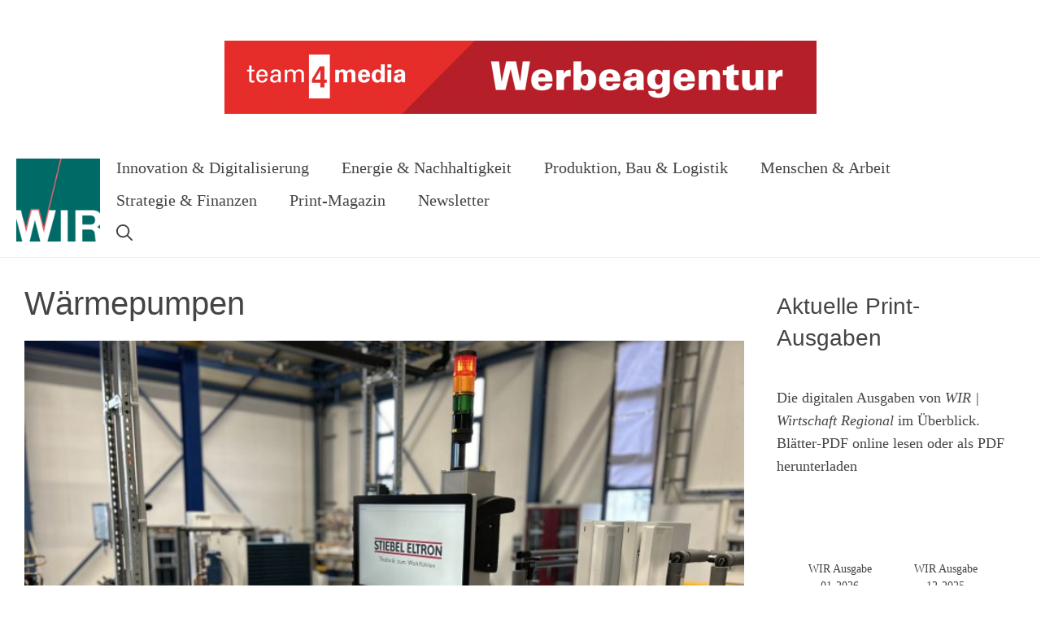

--- FILE ---
content_type: text/html; charset=UTF-8
request_url: https://www.wirtschaft-regional.net/tag/waermepumpen/
body_size: 24014
content:
<!DOCTYPE html>
<html lang="de">
<head>
	<meta charset="UTF-8">

<!-- Diese Seite wurde optimiert mit wpSEO (https://www.wpseo.org). -->
<title>Wärmepumpen › WIR | WIRTSCHAFT REGIONAL</title>
<meta name="description" content="Bedienen und Beobachten an Fertigungslinien für Wärmepumpen. Wärmepumpen-Serie WKF von Remko: mit serienmäßiger Kühlfunktion. Remko: ..." />
<meta name="robots" content="noindex, follow" />
<link rel="canonical" href="https://www.wirtschaft-regional.net/tag/waermepumpen/" />

	
<script id="cookieyes" type="text/javascript" src="https://cdn-cookieyes.com/client_data/fd47f1bac6096f5822340795/script.js"></script>            <script>

                /**
                 * Google OutOut Script
                 */
                var gaProperty = 'UA-27897241-1';
                var disableStr = 'ga-disable-' + gaProperty;
                if (document.cookie.indexOf(disableStr + '=true') > -1) {
                    window[disableStr] = true;
                }

                function gaOptout() {
                    document.cookie = disableStr + '=true; expires=Thu, 31 Dec 2099 23:59:59 UTC; path=/';
                    window[disableStr] = true;
                    alert('Das Tracking durch Google Analytics wurde in Ihrem Browser für diese Website deaktiviert.');
                }

            </script>
            <meta name="viewport" content="width=device-width, initial-scale=1"><link rel='dns-prefetch' href='//www.googletagmanager.com' />
<link rel="alternate" type="application/rss+xml" title="WIR | WIRTSCHAFT REGIONAL &raquo; Feed" href="https://www.wirtschaft-regional.net/feed/" />
<link rel="alternate" type="application/rss+xml" title="WIR | WIRTSCHAFT REGIONAL &raquo; Kommentar-Feed" href="https://www.wirtschaft-regional.net/comments/feed/" />
            <script async src="//www.googletagmanager.com/gtag/js?id=UA-27897241-1"></script>
            <script>
                window.dataLayer = window.dataLayer || [];
                function gtag(){dataLayer.push(arguments);}
                gtag('js', new Date());
                                    gtag('config', 'UA-27897241-1', { 'anonymize_ip': true });
                            </script>
            <link rel="alternate" type="application/rss+xml" title="WIR | WIRTSCHAFT REGIONAL &raquo; Wärmepumpen Schlagwort-Feed" href="https://www.wirtschaft-regional.net/tag/waermepumpen/feed/" />
<!-- www.wirtschaft-regional.net is managing ads with Advanced Ads 2.0.16 – https://wpadvancedads.com/ --><script id="wirts-ready">
			window.advanced_ads_ready=function(e,a){a=a||"complete";var d=function(e){return"interactive"===a?"loading"!==e:"complete"===e};d(document.readyState)?e():document.addEventListener("readystatechange",(function(a){d(a.target.readyState)&&e()}),{once:"interactive"===a})},window.advanced_ads_ready_queue=window.advanced_ads_ready_queue||[];		</script>
		<style id='wp-img-auto-sizes-contain-inline-css'>
img:is([sizes=auto i],[sizes^="auto," i]){contain-intrinsic-size:3000px 1500px}
/*# sourceURL=wp-img-auto-sizes-contain-inline-css */
</style>

<link rel='stylesheet' id='dashicons-css' href='https://www.wirtschaft-regional.net/wp-includes/css/dashicons.min.css?ver=6.9' media='all' />
<link rel='stylesheet' id='post-views-counter-frontend-css' href='https://www.wirtschaft-regional.net/wp-content/plugins/post-views-counter/css/frontend.css?ver=1.7.0' media='all' />
<style id='wp-emoji-styles-inline-css'>

	img.wp-smiley, img.emoji {
		display: inline !important;
		border: none !important;
		box-shadow: none !important;
		height: 1em !important;
		width: 1em !important;
		margin: 0 0.07em !important;
		vertical-align: -0.1em !important;
		background: none !important;
		padding: 0 !important;
	}
/*# sourceURL=wp-emoji-styles-inline-css */
</style>
<link rel='stylesheet' id='wp-block-library-css' href='https://www.wirtschaft-regional.net/wp-includes/css/dist/block-library/style.min.css?ver=6.9' media='all' />
<style id='wp-block-heading-inline-css'>
h1:where(.wp-block-heading).has-background,h2:where(.wp-block-heading).has-background,h3:where(.wp-block-heading).has-background,h4:where(.wp-block-heading).has-background,h5:where(.wp-block-heading).has-background,h6:where(.wp-block-heading).has-background{padding:1.25em 2.375em}h1.has-text-align-left[style*=writing-mode]:where([style*=vertical-lr]),h1.has-text-align-right[style*=writing-mode]:where([style*=vertical-rl]),h2.has-text-align-left[style*=writing-mode]:where([style*=vertical-lr]),h2.has-text-align-right[style*=writing-mode]:where([style*=vertical-rl]),h3.has-text-align-left[style*=writing-mode]:where([style*=vertical-lr]),h3.has-text-align-right[style*=writing-mode]:where([style*=vertical-rl]),h4.has-text-align-left[style*=writing-mode]:where([style*=vertical-lr]),h4.has-text-align-right[style*=writing-mode]:where([style*=vertical-rl]),h5.has-text-align-left[style*=writing-mode]:where([style*=vertical-lr]),h5.has-text-align-right[style*=writing-mode]:where([style*=vertical-rl]),h6.has-text-align-left[style*=writing-mode]:where([style*=vertical-lr]),h6.has-text-align-right[style*=writing-mode]:where([style*=vertical-rl]){rotate:180deg}
/*# sourceURL=https://www.wirtschaft-regional.net/wp-includes/blocks/heading/style.min.css */
</style>
<link rel='stylesheet' id='wp-block-columns-css' href='https://www.wirtschaft-regional.net/wp-includes/blocks/columns/style.min.css?ver=6.9' media='all' />
<link rel='stylesheet' id='wp-block-group-css' href='https://www.wirtschaft-regional.net/wp-includes/blocks/group/style.min.css?ver=6.9' media='all' />
<style id='wp-block-paragraph-inline-css'>
.is-small-text{font-size:.875em}.is-regular-text{font-size:1em}.is-large-text{font-size:2.25em}.is-larger-text{font-size:3em}.has-drop-cap:not(:focus):first-letter{float:left;font-size:8.4em;font-style:normal;font-weight:100;line-height:.68;margin:.05em .1em 0 0;text-transform:uppercase}body.rtl .has-drop-cap:not(:focus):first-letter{float:none;margin-left:.1em}p.has-drop-cap.has-background{overflow:hidden}:root :where(p.has-background){padding:1.25em 2.375em}:where(p.has-text-color:not(.has-link-color)) a{color:inherit}p.has-text-align-left[style*="writing-mode:vertical-lr"],p.has-text-align-right[style*="writing-mode:vertical-rl"]{rotate:180deg}
/*# sourceURL=https://www.wirtschaft-regional.net/wp-includes/blocks/paragraph/style.min.css */
</style>
<style id='wp-block-spacer-inline-css'>
.wp-block-spacer{clear:both}
/*# sourceURL=https://www.wirtschaft-regional.net/wp-includes/blocks/spacer/style.min.css */
</style>
<style id='global-styles-inline-css'>
:root{--wp--preset--aspect-ratio--square: 1;--wp--preset--aspect-ratio--4-3: 4/3;--wp--preset--aspect-ratio--3-4: 3/4;--wp--preset--aspect-ratio--3-2: 3/2;--wp--preset--aspect-ratio--2-3: 2/3;--wp--preset--aspect-ratio--16-9: 16/9;--wp--preset--aspect-ratio--9-16: 9/16;--wp--preset--color--black: #000000;--wp--preset--color--cyan-bluish-gray: #abb8c3;--wp--preset--color--white: #ffffff;--wp--preset--color--pale-pink: #f78da7;--wp--preset--color--vivid-red: #cf2e2e;--wp--preset--color--luminous-vivid-orange: #ff6900;--wp--preset--color--luminous-vivid-amber: #fcb900;--wp--preset--color--light-green-cyan: #7bdcb5;--wp--preset--color--vivid-green-cyan: #00d084;--wp--preset--color--pale-cyan-blue: #8ed1fc;--wp--preset--color--vivid-cyan-blue: #0693e3;--wp--preset--color--vivid-purple: #9b51e0;--wp--preset--color--contrast: var(--contrast);--wp--preset--color--contrast-2: var(--contrast-2);--wp--preset--color--contrast-3: var(--contrast-3);--wp--preset--color--base: var(--base);--wp--preset--color--base-2: var(--base-2);--wp--preset--color--base-3: var(--base-3);--wp--preset--color--accent: var(--accent);--wp--preset--gradient--vivid-cyan-blue-to-vivid-purple: linear-gradient(135deg,rgb(6,147,227) 0%,rgb(155,81,224) 100%);--wp--preset--gradient--light-green-cyan-to-vivid-green-cyan: linear-gradient(135deg,rgb(122,220,180) 0%,rgb(0,208,130) 100%);--wp--preset--gradient--luminous-vivid-amber-to-luminous-vivid-orange: linear-gradient(135deg,rgb(252,185,0) 0%,rgb(255,105,0) 100%);--wp--preset--gradient--luminous-vivid-orange-to-vivid-red: linear-gradient(135deg,rgb(255,105,0) 0%,rgb(207,46,46) 100%);--wp--preset--gradient--very-light-gray-to-cyan-bluish-gray: linear-gradient(135deg,rgb(238,238,238) 0%,rgb(169,184,195) 100%);--wp--preset--gradient--cool-to-warm-spectrum: linear-gradient(135deg,rgb(74,234,220) 0%,rgb(151,120,209) 20%,rgb(207,42,186) 40%,rgb(238,44,130) 60%,rgb(251,105,98) 80%,rgb(254,248,76) 100%);--wp--preset--gradient--blush-light-purple: linear-gradient(135deg,rgb(255,206,236) 0%,rgb(152,150,240) 100%);--wp--preset--gradient--blush-bordeaux: linear-gradient(135deg,rgb(254,205,165) 0%,rgb(254,45,45) 50%,rgb(107,0,62) 100%);--wp--preset--gradient--luminous-dusk: linear-gradient(135deg,rgb(255,203,112) 0%,rgb(199,81,192) 50%,rgb(65,88,208) 100%);--wp--preset--gradient--pale-ocean: linear-gradient(135deg,rgb(255,245,203) 0%,rgb(182,227,212) 50%,rgb(51,167,181) 100%);--wp--preset--gradient--electric-grass: linear-gradient(135deg,rgb(202,248,128) 0%,rgb(113,206,126) 100%);--wp--preset--gradient--midnight: linear-gradient(135deg,rgb(2,3,129) 0%,rgb(40,116,252) 100%);--wp--preset--font-size--small: 13px;--wp--preset--font-size--medium: 20px;--wp--preset--font-size--large: 36px;--wp--preset--font-size--x-large: 42px;--wp--preset--spacing--20: 0.44rem;--wp--preset--spacing--30: 0.67rem;--wp--preset--spacing--40: 1rem;--wp--preset--spacing--50: 1.5rem;--wp--preset--spacing--60: 2.25rem;--wp--preset--spacing--70: 3.38rem;--wp--preset--spacing--80: 5.06rem;--wp--preset--shadow--natural: 6px 6px 9px rgba(0, 0, 0, 0.2);--wp--preset--shadow--deep: 12px 12px 50px rgba(0, 0, 0, 0.4);--wp--preset--shadow--sharp: 6px 6px 0px rgba(0, 0, 0, 0.2);--wp--preset--shadow--outlined: 6px 6px 0px -3px rgb(255, 255, 255), 6px 6px rgb(0, 0, 0);--wp--preset--shadow--crisp: 6px 6px 0px rgb(0, 0, 0);}:where(.is-layout-flex){gap: 0.5em;}:where(.is-layout-grid){gap: 0.5em;}body .is-layout-flex{display: flex;}.is-layout-flex{flex-wrap: wrap;align-items: center;}.is-layout-flex > :is(*, div){margin: 0;}body .is-layout-grid{display: grid;}.is-layout-grid > :is(*, div){margin: 0;}:where(.wp-block-columns.is-layout-flex){gap: 2em;}:where(.wp-block-columns.is-layout-grid){gap: 2em;}:where(.wp-block-post-template.is-layout-flex){gap: 1.25em;}:where(.wp-block-post-template.is-layout-grid){gap: 1.25em;}.has-black-color{color: var(--wp--preset--color--black) !important;}.has-cyan-bluish-gray-color{color: var(--wp--preset--color--cyan-bluish-gray) !important;}.has-white-color{color: var(--wp--preset--color--white) !important;}.has-pale-pink-color{color: var(--wp--preset--color--pale-pink) !important;}.has-vivid-red-color{color: var(--wp--preset--color--vivid-red) !important;}.has-luminous-vivid-orange-color{color: var(--wp--preset--color--luminous-vivid-orange) !important;}.has-luminous-vivid-amber-color{color: var(--wp--preset--color--luminous-vivid-amber) !important;}.has-light-green-cyan-color{color: var(--wp--preset--color--light-green-cyan) !important;}.has-vivid-green-cyan-color{color: var(--wp--preset--color--vivid-green-cyan) !important;}.has-pale-cyan-blue-color{color: var(--wp--preset--color--pale-cyan-blue) !important;}.has-vivid-cyan-blue-color{color: var(--wp--preset--color--vivid-cyan-blue) !important;}.has-vivid-purple-color{color: var(--wp--preset--color--vivid-purple) !important;}.has-black-background-color{background-color: var(--wp--preset--color--black) !important;}.has-cyan-bluish-gray-background-color{background-color: var(--wp--preset--color--cyan-bluish-gray) !important;}.has-white-background-color{background-color: var(--wp--preset--color--white) !important;}.has-pale-pink-background-color{background-color: var(--wp--preset--color--pale-pink) !important;}.has-vivid-red-background-color{background-color: var(--wp--preset--color--vivid-red) !important;}.has-luminous-vivid-orange-background-color{background-color: var(--wp--preset--color--luminous-vivid-orange) !important;}.has-luminous-vivid-amber-background-color{background-color: var(--wp--preset--color--luminous-vivid-amber) !important;}.has-light-green-cyan-background-color{background-color: var(--wp--preset--color--light-green-cyan) !important;}.has-vivid-green-cyan-background-color{background-color: var(--wp--preset--color--vivid-green-cyan) !important;}.has-pale-cyan-blue-background-color{background-color: var(--wp--preset--color--pale-cyan-blue) !important;}.has-vivid-cyan-blue-background-color{background-color: var(--wp--preset--color--vivid-cyan-blue) !important;}.has-vivid-purple-background-color{background-color: var(--wp--preset--color--vivid-purple) !important;}.has-black-border-color{border-color: var(--wp--preset--color--black) !important;}.has-cyan-bluish-gray-border-color{border-color: var(--wp--preset--color--cyan-bluish-gray) !important;}.has-white-border-color{border-color: var(--wp--preset--color--white) !important;}.has-pale-pink-border-color{border-color: var(--wp--preset--color--pale-pink) !important;}.has-vivid-red-border-color{border-color: var(--wp--preset--color--vivid-red) !important;}.has-luminous-vivid-orange-border-color{border-color: var(--wp--preset--color--luminous-vivid-orange) !important;}.has-luminous-vivid-amber-border-color{border-color: var(--wp--preset--color--luminous-vivid-amber) !important;}.has-light-green-cyan-border-color{border-color: var(--wp--preset--color--light-green-cyan) !important;}.has-vivid-green-cyan-border-color{border-color: var(--wp--preset--color--vivid-green-cyan) !important;}.has-pale-cyan-blue-border-color{border-color: var(--wp--preset--color--pale-cyan-blue) !important;}.has-vivid-cyan-blue-border-color{border-color: var(--wp--preset--color--vivid-cyan-blue) !important;}.has-vivid-purple-border-color{border-color: var(--wp--preset--color--vivid-purple) !important;}.has-vivid-cyan-blue-to-vivid-purple-gradient-background{background: var(--wp--preset--gradient--vivid-cyan-blue-to-vivid-purple) !important;}.has-light-green-cyan-to-vivid-green-cyan-gradient-background{background: var(--wp--preset--gradient--light-green-cyan-to-vivid-green-cyan) !important;}.has-luminous-vivid-amber-to-luminous-vivid-orange-gradient-background{background: var(--wp--preset--gradient--luminous-vivid-amber-to-luminous-vivid-orange) !important;}.has-luminous-vivid-orange-to-vivid-red-gradient-background{background: var(--wp--preset--gradient--luminous-vivid-orange-to-vivid-red) !important;}.has-very-light-gray-to-cyan-bluish-gray-gradient-background{background: var(--wp--preset--gradient--very-light-gray-to-cyan-bluish-gray) !important;}.has-cool-to-warm-spectrum-gradient-background{background: var(--wp--preset--gradient--cool-to-warm-spectrum) !important;}.has-blush-light-purple-gradient-background{background: var(--wp--preset--gradient--blush-light-purple) !important;}.has-blush-bordeaux-gradient-background{background: var(--wp--preset--gradient--blush-bordeaux) !important;}.has-luminous-dusk-gradient-background{background: var(--wp--preset--gradient--luminous-dusk) !important;}.has-pale-ocean-gradient-background{background: var(--wp--preset--gradient--pale-ocean) !important;}.has-electric-grass-gradient-background{background: var(--wp--preset--gradient--electric-grass) !important;}.has-midnight-gradient-background{background: var(--wp--preset--gradient--midnight) !important;}.has-small-font-size{font-size: var(--wp--preset--font-size--small) !important;}.has-medium-font-size{font-size: var(--wp--preset--font-size--medium) !important;}.has-large-font-size{font-size: var(--wp--preset--font-size--large) !important;}.has-x-large-font-size{font-size: var(--wp--preset--font-size--x-large) !important;}
/*# sourceURL=global-styles-inline-css */
</style>

<style id='classic-theme-styles-inline-css'>
/*! This file is auto-generated */
.wp-block-button__link{color:#fff;background-color:#32373c;border-radius:9999px;box-shadow:none;text-decoration:none;padding:calc(.667em + 2px) calc(1.333em + 2px);font-size:1.125em}.wp-block-file__button{background:#32373c;color:#fff;text-decoration:none}
/*# sourceURL=/wp-includes/css/classic-themes.min.css */
</style>
<link rel='stylesheet' id='wpfilters_elements-css' href='https://www.wirtschaft-regional.net/wp-content/plugins/wpfilters/assets/css/frontend/elements.css?ver=0.0.1' media='all' />
<link rel='stylesheet' id='generate-widget-areas-css' href='https://www.wirtschaft-regional.net/wp-content/themes/generatepress/assets/css/components/widget-areas.min.css?ver=3.6.1' media='all' />
<link rel='stylesheet' id='generate-style-css' href='https://www.wirtschaft-regional.net/wp-content/themes/generatepress/assets/css/main.min.css?ver=3.6.1' media='all' />
<style id='generate-style-inline-css'>
#nav-below {display:none;}
body{background-color:var(--base-3);color:var(--contrast-2);}a{color:var(--contrast-2);}a:hover, a:focus, a:active{color:var(--accent);}.grid-container{max-width:1366px;}.wp-block-group__inner-container{max-width:1366px;margin-left:auto;margin-right:auto;}.site-header .header-image{width:140px;}:root{--contrast:#222222;--contrast-2:#444444;--contrast-3:#666666;--base:#f0f0f0;--base-2:#fafafa;--base-3:#ffffff;--accent:#006D67;}:root .has-contrast-color{color:var(--contrast);}:root .has-contrast-background-color{background-color:var(--contrast);}:root .has-contrast-2-color{color:var(--contrast-2);}:root .has-contrast-2-background-color{background-color:var(--contrast-2);}:root .has-contrast-3-color{color:var(--contrast-3);}:root .has-contrast-3-background-color{background-color:var(--contrast-3);}:root .has-base-color{color:var(--base);}:root .has-base-background-color{background-color:var(--base);}:root .has-base-2-color{color:var(--base-2);}:root .has-base-2-background-color{background-color:var(--base-2);}:root .has-base-3-color{color:var(--base-3);}:root .has-base-3-background-color{background-color:var(--base-3);}:root .has-accent-color{color:var(--accent);}:root .has-accent-background-color{background-color:var(--accent);}.gp-modal:not(.gp-modal--open):not(.gp-modal--transition){display:none;}.gp-modal--transition:not(.gp-modal--open){pointer-events:none;}.gp-modal-overlay:not(.gp-modal-overlay--open):not(.gp-modal--transition){display:none;}.gp-modal__overlay{display:none;position:fixed;top:0;left:0;right:0;bottom:0;background:rgba(0,0,0,0.2);display:flex;justify-content:center;align-items:center;z-index:10000;backdrop-filter:blur(3px);transition:opacity 500ms ease;opacity:0;}.gp-modal--open:not(.gp-modal--transition) .gp-modal__overlay{opacity:1;}.gp-modal__container{max-width:100%;max-height:100vh;transform:scale(0.9);transition:transform 500ms ease;padding:0 10px;}.gp-modal--open:not(.gp-modal--transition) .gp-modal__container{transform:scale(1);}.search-modal-fields{display:flex;}.gp-search-modal .gp-modal__overlay{align-items:flex-start;padding-top:25vh;background:var(--gp-search-modal-overlay-bg-color);}.search-modal-form{width:500px;max-width:100%;background-color:var(--gp-search-modal-bg-color);color:var(--gp-search-modal-text-color);}.search-modal-form .search-field, .search-modal-form .search-field:focus{width:100%;height:60px;background-color:transparent;border:0;appearance:none;color:currentColor;}.search-modal-fields button, .search-modal-fields button:active, .search-modal-fields button:focus, .search-modal-fields button:hover{background-color:transparent;border:0;color:currentColor;width:60px;}body, button, input, select, textarea{font-family:Source Serif Pro, serif;font-size:18px;}body{line-height:1.6;}.main-title{font-weight:normal;font-size:20px;}.site-description{font-size:16px;}.main-navigation a, .main-navigation .menu-toggle, .main-navigation .menu-bar-items{font-weight:500;font-size:20px;}.widget-title{font-size:20px;}button:not(.menu-toggle),html input[type="button"],input[type="reset"],input[type="submit"],.button,.wp-block-button .wp-block-button__link{font-weight:500;font-size:18px;}.site-info{font-size:14px;}h1{font-family:Oswald, sans-serif;font-size:40px;line-height:1.3;}h2{font-family:Oswald, sans-serif;font-size:28px;line-height:1.4;}h3{font-family:Oswald, sans-serif;font-size:22px;line-height:1.4;}h4{font-family:Oswald, sans-serif;font-size:22px;line-height:1.4;}.top-bar{background-color:#ffffff;color:#ffffff;}.top-bar a{color:#ffffff;}.top-bar a:hover{color:#303030;}.site-header{background-color:var(--base-3);color:var(--contrast-2);}.site-header a{color:var(--contrast-2);}.site-header a:hover{color:var(--accent);}.main-title a,.main-title a:hover{color:var(--contrast-2);}.site-description{color:var(--contrast-3);}.mobile-menu-control-wrapper .menu-toggle,.mobile-menu-control-wrapper .menu-toggle:hover,.mobile-menu-control-wrapper .menu-toggle:focus,.has-inline-mobile-toggle #site-navigation.toggled{background-color:rgba(0, 0, 0, 0.02);}.main-navigation,.main-navigation ul ul{background-color:var(--base-3);}.main-navigation .main-nav ul li a, .main-navigation .menu-toggle, .main-navigation .menu-bar-items{color:var(--contrast-2);}.main-navigation .main-nav ul li:not([class*="current-menu-"]):hover > a, .main-navigation .main-nav ul li:not([class*="current-menu-"]):focus > a, .main-navigation .main-nav ul li.sfHover:not([class*="current-menu-"]) > a, .main-navigation .menu-bar-item:hover > a, .main-navigation .menu-bar-item.sfHover > a{color:var(--contrast-3);}button.menu-toggle:hover,button.menu-toggle:focus{color:var(--contrast-2);}.main-navigation .main-nav ul li[class*="current-menu-"] > a{color:var(--contrast-2);}.navigation-search input[type="search"],.navigation-search input[type="search"]:active, .navigation-search input[type="search"]:focus, .main-navigation .main-nav ul li.search-item.active > a, .main-navigation .menu-bar-items .search-item.active > a{color:var(--contrast);background-color:var(--base-2);opacity:1;}.main-navigation ul ul{background-color:var(--base-2);}.main-navigation .main-nav ul ul li a{color:var(--contrast);}.main-navigation .main-nav ul ul li:not([class*="current-menu-"]):hover > a,.main-navigation .main-nav ul ul li:not([class*="current-menu-"]):focus > a, .main-navigation .main-nav ul ul li.sfHover:not([class*="current-menu-"]) > a{color:var(--contrast-2);background-color:var(--base-2);}.main-navigation .main-nav ul ul li[class*="current-menu-"] > a{color:var(--contrast);background-color:var(--base-2);}.separate-containers .inside-article, .separate-containers .comments-area, .separate-containers .page-header, .one-container .container, .separate-containers .paging-navigation, .inside-page-header{color:var(--contrast-2);background-color:var(--base-3);}.entry-header h1,.page-header h1{color:var(--contrast-2);}.entry-title a{color:var(--contrast-2);}.entry-title a:hover{color:var(--accent);}.entry-meta{color:var(--contrast-3);}.entry-meta a{color:var(--contrast-3);}.entry-meta a:hover{color:var(--contrast-3);}.sidebar .widget{color:var(--contrast-2);background-color:var(--base-3);}.sidebar .widget a{color:var(--contrast-2);}.sidebar .widget a:hover{color:var(--accent);}.sidebar .widget .widget-title{color:var(--contrast-2);}.footer-widgets{color:var(--contrast-2);background-color:var(--base-3);}.footer-widgets a{color:var(--contrast-2);}.footer-widgets a:hover{color:var(--accent);}.footer-widgets .widget-title{color:var(--contrast-2);}.site-info{color:var(--contrast-2);background-color:var(--base-3);}.site-info a{color:var(--contrast-2);}.site-info a:hover{color:var(--accent);}.footer-bar .widget_nav_menu .current-menu-item a{color:var(--accent);}input[type="text"],input[type="email"],input[type="url"],input[type="password"],input[type="search"],input[type="tel"],input[type="number"],textarea,select{color:var(--contrast);background-color:var(--base-3);}input[type="text"]:focus,input[type="email"]:focus,input[type="url"]:focus,input[type="password"]:focus,input[type="search"]:focus,input[type="tel"]:focus,input[type="number"]:focus,textarea:focus,select:focus{color:var(--contrast);background-color:var(--base-3);}button,html input[type="button"],input[type="reset"],input[type="submit"],a.button,a.wp-block-button__link:not(.has-background){color:var(--base-3);background-color:var(--accent);}button:hover,html input[type="button"]:hover,input[type="reset"]:hover,input[type="submit"]:hover,a.button:hover,button:focus,html input[type="button"]:focus,input[type="reset"]:focus,input[type="submit"]:focus,a.button:focus,a.wp-block-button__link:not(.has-background):active,a.wp-block-button__link:not(.has-background):focus,a.wp-block-button__link:not(.has-background):hover{color:var(--base-3);background-color:var(--contrast-2);}a.generate-back-to-top{background-color:#e0314f;color:#ffffff;}a.generate-back-to-top:hover,a.generate-back-to-top:focus{background-color:rgba(224,49,79,0.8);color:#ffffff;}:root{--gp-search-modal-bg-color:var(--base-3);--gp-search-modal-text-color:var(--contrast);--gp-search-modal-overlay-bg-color:rgba(0,0,0,0.2);}@media (max-width: 1040px){.main-navigation .menu-bar-item:hover > a, .main-navigation .menu-bar-item.sfHover > a{background:none;color:var(--contrast-2);}}.inside-top-bar{padding:30px;}.inside-header{padding:10px 20px 10px 20px;}.nav-below-header .main-navigation .inside-navigation.grid-container, .nav-above-header .main-navigation .inside-navigation.grid-container{padding:0px;}.separate-containers .inside-article, .separate-containers .comments-area, .separate-containers .page-header, .separate-containers .paging-navigation, .one-container .site-content, .inside-page-header{padding:30px;}.site-main .wp-block-group__inner-container{padding:30px;}.separate-containers .paging-navigation{padding-top:20px;padding-bottom:20px;}.entry-content .alignwide, body:not(.no-sidebar) .entry-content .alignfull{margin-left:-30px;width:calc(100% + 60px);max-width:calc(100% + 60px);}.one-container.right-sidebar .site-main,.one-container.both-right .site-main{margin-right:30px;}.one-container.left-sidebar .site-main,.one-container.both-left .site-main{margin-left:30px;}.one-container.both-sidebars .site-main{margin:0px 30px 0px 30px;}.one-container.archive .post:not(:last-child):not(.is-loop-template-item), .one-container.blog .post:not(:last-child):not(.is-loop-template-item){padding-bottom:30px;}.main-navigation .main-nav ul li a,.menu-toggle,.main-navigation .menu-bar-item > a{line-height:40px;}.navigation-search input[type="search"]{height:40px;}.rtl .menu-item-has-children .dropdown-menu-toggle{padding-left:20px;}.rtl .main-navigation .main-nav ul li.menu-item-has-children > a{padding-right:20px;}.widget-area .widget{padding:10px;}.footer-widgets-container{padding:100px 20px 100px 20px;}.inside-site-info{padding:20px;}@media (max-width:768px){.separate-containers .inside-article, .separate-containers .comments-area, .separate-containers .page-header, .separate-containers .paging-navigation, .one-container .site-content, .inside-page-header{padding:30px;}.site-main .wp-block-group__inner-container{padding:30px;}.inside-header{padding-top:30px;padding-right:30px;padding-bottom:30px;padding-left:30px;}.footer-widgets-container{padding-top:80px;padding-right:20px;padding-bottom:80px;padding-left:20px;}.inside-site-info{padding-right:10px;padding-left:10px;}.entry-content .alignwide, body:not(.no-sidebar) .entry-content .alignfull{margin-left:-30px;width:calc(100% + 60px);max-width:calc(100% + 60px);}.one-container .site-main .paging-navigation{margin-bottom:20px;}}/* End cached CSS */.is-right-sidebar{width:25%;}.is-left-sidebar{width:25%;}.site-content .content-area{width:75%;}@media (max-width: 1040px){.main-navigation .menu-toggle,.sidebar-nav-mobile:not(#sticky-placeholder){display:block;}.main-navigation ul,.gen-sidebar-nav,.main-navigation:not(.slideout-navigation):not(.toggled) .main-nav > ul,.has-inline-mobile-toggle #site-navigation .inside-navigation > *:not(.navigation-search):not(.main-nav){display:none;}.nav-align-right .inside-navigation,.nav-align-center .inside-navigation{justify-content:space-between;}.has-inline-mobile-toggle .mobile-menu-control-wrapper{display:flex;flex-wrap:wrap;}.has-inline-mobile-toggle .inside-header{flex-direction:row;text-align:left;flex-wrap:wrap;}.has-inline-mobile-toggle .header-widget,.has-inline-mobile-toggle #site-navigation{flex-basis:100%;}.nav-float-left .has-inline-mobile-toggle #site-navigation{order:10;}}
.dynamic-author-image-rounded{border-radius:100%;}.dynamic-featured-image, .dynamic-author-image{vertical-align:middle;}.one-container.blog .dynamic-content-template:not(:last-child), .one-container.archive .dynamic-content-template:not(:last-child){padding-bottom:0px;}.dynamic-entry-excerpt > p:last-child{margin-bottom:0px;}
.main-navigation .main-nav ul li a,.menu-toggle,.main-navigation .menu-bar-item > a{transition: line-height 300ms ease}.main-navigation.toggled .main-nav > ul{background-color: var(--base-3)}.sticky-enabled .gen-sidebar-nav.is_stuck .main-navigation {margin-bottom: 0px;}.sticky-enabled .gen-sidebar-nav.is_stuck {z-index: 500;}.sticky-enabled .main-navigation.is_stuck {box-shadow: 0 2px 2px -2px rgba(0, 0, 0, .2);}.navigation-stick:not(.gen-sidebar-nav) {left: 0;right: 0;width: 100% !important;}@media (max-width: 1040px){#sticky-placeholder{height:0;overflow:hidden;}.has-inline-mobile-toggle #site-navigation.toggled{margin-top:0;}.has-inline-mobile-menu #site-navigation.toggled .main-nav > ul{top:1.5em;}}.nav-float-right .navigation-stick {width: 100% !important;left: 0;}.nav-float-right .navigation-stick .navigation-branding {margin-right: auto;}.main-navigation.has-sticky-branding:not(.grid-container) .inside-navigation:not(.grid-container) .navigation-branding{margin-left: 10px;}.main-navigation.navigation-stick.has-sticky-branding .inside-navigation.grid-container{padding-left:20px;padding-right:20px;}@media (max-width:768px){.main-navigation.navigation-stick.has-sticky-branding .inside-navigation.grid-container{padding-left:0;padding-right:0;}}
@media (max-width: 1040px){.main-navigation .menu-toggle,.main-navigation .mobile-bar-items a,.main-navigation .menu-bar-item > a{padding-left:20px;padding-right:20px;}.main-navigation .main-nav ul li a,.main-navigation .menu-toggle,.main-navigation .mobile-bar-items a,.main-navigation .menu-bar-item > a{line-height:41px;}.main-navigation .site-logo.navigation-logo img, .mobile-header-navigation .site-logo.mobile-header-logo img, .navigation-search input[type="search"]{height:41px;}}.post-image:not(:first-child), .page-content:not(:first-child), .entry-content:not(:first-child), .entry-summary:not(:first-child), footer.entry-meta{margin-top:1em;}.post-image-above-header .inside-article div.featured-image, .post-image-above-header .inside-article div.post-image{margin-bottom:1em;}@media (max-width: 1024px),(min-width:1025px){.main-navigation.sticky-navigation-transition .main-nav > ul > li > a,.sticky-navigation-transition .menu-toggle,.main-navigation.sticky-navigation-transition .menu-bar-item > a, .sticky-navigation-transition .navigation-branding .main-title{line-height:80px;}.main-navigation.sticky-navigation-transition .site-logo img, .main-navigation.sticky-navigation-transition .navigation-search input[type="search"], .main-navigation.sticky-navigation-transition .navigation-branding img{height:80px;}}.main-navigation.slideout-navigation .main-nav > ul > li > a{line-height:60px;}
/*# sourceURL=generate-style-inline-css */
</style>
<link rel='stylesheet' id='dflip-style-css' href='https://www.wirtschaft-regional.net/wp-content/plugins/dflip/assets/css/dflip.min.css?ver=2.4.13' media='all' />
<link rel='stylesheet' id='searchwp-live-search-css' href='https://www.wirtschaft-regional.net/wp-content/plugins/searchwp-live-ajax-search/assets/styles/style.min.css?ver=1.8.7' media='all' />
<style id='searchwp-live-search-inline-css'>
.searchwp-live-search-result .searchwp-live-search-result--title a {
  font-size: 16px;
}
.searchwp-live-search-result .searchwp-live-search-result--price {
  font-size: 14px;
}
.searchwp-live-search-result .searchwp-live-search-result--add-to-cart .button {
  font-size: 14px;
}

/*# sourceURL=searchwp-live-search-inline-css */
</style>
<style id='generateblocks-inline-css'>
:root{--gb-container-width:1366px;}.gb-container .wp-block-image img{vertical-align:middle;}.gb-grid-wrapper .wp-block-image{margin-bottom:0;}.gb-highlight{background:none;}.gb-shape{line-height:0;}.gb-container-link{position:absolute;top:0;right:0;bottom:0;left:0;z-index:99;}
/*# sourceURL=generateblocks-inline-css */
</style>
<link rel='stylesheet' id='generate-blog-columns-css' href='https://www.wirtschaft-regional.net/wp-content/plugins/gp-premium/blog/functions/css/columns.min.css?ver=2.5.5' media='all' />
<link rel='stylesheet' id='generate-offside-css' href='https://www.wirtschaft-regional.net/wp-content/plugins/gp-premium/menu-plus/functions/css/offside.min.css?ver=2.5.5' media='all' />
<style id='generate-offside-inline-css'>
:root{--gp-slideout-width:265px;}.slideout-navigation.main-navigation{background-color:var(--accent);}.slideout-navigation.main-navigation .main-nav ul li a{color:var(--base-3);}.slideout-navigation.main-navigation ul ul{background-color:var(--contrast);}.slideout-navigation.main-navigation .main-nav ul ul li a{color:var(--base-3);}.slideout-navigation.main-navigation .main-nav ul li:not([class*="current-menu-"]):hover > a, .slideout-navigation.main-navigation .main-nav ul li:not([class*="current-menu-"]):focus > a, .slideout-navigation.main-navigation .main-nav ul li.sfHover:not([class*="current-menu-"]) > a{color:var(--base);background-color:var(--accent);}.slideout-navigation.main-navigation .main-nav ul ul li:not([class*="current-menu-"]):hover > a, .slideout-navigation.main-navigation .main-nav ul ul li:not([class*="current-menu-"]):focus > a, .slideout-navigation.main-navigation .main-nav ul ul li.sfHover:not([class*="current-menu-"]) > a{color:var(--base-2);background-color:var(--contrast);}.slideout-navigation.main-navigation .main-nav ul li[class*="current-menu-"] > a{color:var(--base-3);background-color:var(--accent);}.slideout-navigation.main-navigation .main-nav ul ul li[class*="current-menu-"] > a{color:var(--base-3);background-color:var(--contrast);}.slideout-navigation, .slideout-navigation a{color:var(--base-3);}.slideout-navigation button.slideout-exit{color:var(--base-3);padding-left:20px;padding-right:20px;}.slide-opened nav.toggled .menu-toggle:before{display:none;}@media (max-width: 1040px){.menu-bar-item.slideout-toggle{display:none;}}
.slideout-navigation.main-navigation .main-nav ul li a{font-weight:500;font-size:18px;}@media (max-width:768px){.slideout-navigation.main-navigation .main-nav ul li a{font-size:18px;}}
/*# sourceURL=generate-offside-inline-css */
</style>
<link rel='stylesheet' id='generate-navigation-branding-css' href='https://www.wirtschaft-regional.net/wp-content/plugins/gp-premium/menu-plus/functions/css/navigation-branding-flex.min.css?ver=2.5.5' media='all' />
<style id='generate-navigation-branding-inline-css'>
.main-navigation.has-branding .inside-navigation.grid-container, .main-navigation.has-branding.grid-container .inside-navigation:not(.grid-container){padding:0px 30px 0px 30px;}.main-navigation.has-branding:not(.grid-container) .inside-navigation:not(.grid-container) .navigation-branding{margin-left:10px;}.main-navigation .sticky-navigation-logo, .main-navigation.navigation-stick .site-logo:not(.mobile-header-logo){display:none;}.main-navigation.navigation-stick .sticky-navigation-logo{display:block;}.navigation-branding img, .site-logo.mobile-header-logo img{height:40px;width:auto;}.navigation-branding .main-title{line-height:40px;}@media (max-width: 1040px){.main-navigation.has-branding.nav-align-center .menu-bar-items, .main-navigation.has-sticky-branding.navigation-stick.nav-align-center .menu-bar-items{margin-left:auto;}.navigation-branding{margin-right:auto;margin-left:10px;}.navigation-branding .main-title, .mobile-header-navigation .site-logo{margin-left:10px;}.main-navigation.has-branding .inside-navigation.grid-container{padding:0px;}.navigation-branding img, .site-logo.mobile-header-logo{height:41px;}.navigation-branding .main-title{line-height:41px;}}
/*# sourceURL=generate-navigation-branding-inline-css */
</style>
<script src="https://www.wirtschaft-regional.net/wp-includes/js/jquery/jquery.min.js?ver=3.7.1" id="jquery-core-js"></script>
<script src="https://www.wirtschaft-regional.net/wp-includes/js/jquery/jquery-migrate.min.js?ver=3.4.1" id="jquery-migrate-js"></script>
<script id="advanced-ads-advanced-js-js-extra">
var advads_options = {"blog_id":"1","privacy":{"enabled":false,"state":"not_needed"}};
//# sourceURL=advanced-ads-advanced-js-js-extra
</script>
<script src="https://www.wirtschaft-regional.net/wp-content/plugins/advanced-ads/public/assets/js/advanced.min.js?ver=2.0.16" id="advanced-ads-advanced-js-js"></script>

<!-- Google Tag (gtac.js) durch Site-Kit hinzugefügt -->
<!-- Von Site Kit hinzugefügtes Google-Analytics-Snippet -->
<script src="https://www.googletagmanager.com/gtag/js?id=G-PLH5PHTXJT" id="google_gtagjs-js" async></script>
<script id="google_gtagjs-js-after">
window.dataLayer = window.dataLayer || [];function gtag(){dataLayer.push(arguments);}
gtag("set","linker",{"domains":["www.wirtschaft-regional.net"]});
gtag("js", new Date());
gtag("set", "developer_id.dZTNiMT", true);
gtag("config", "G-PLH5PHTXJT");
//# sourceURL=google_gtagjs-js-after
</script>
<link rel="https://api.w.org/" href="https://www.wirtschaft-regional.net/wp-json/" /><link rel="alternate" title="JSON" type="application/json" href="https://www.wirtschaft-regional.net/wp-json/wp/v2/tags/12493" /><link rel="EditURI" type="application/rsd+xml" title="RSD" href="https://www.wirtschaft-regional.net/xmlrpc.php?rsd" />
<meta name="generator" content="WordPress 6.9" />
<meta name="generator" content="Site Kit by Google 1.170.0" />	<style type="text/css" media="screen">
		.spa-indicator { color: #ffffff; font-size: .8em; background: #cccccc; border-radius: 2px; padding: 0 2px; display: inline-block; z-index: 99;}
        .spa-content {
            background: ; padding: 10px;
        }
	</style>
			<script type="text/javascript">
			var advadsCfpQueue = [];
			var advadsCfpAd = function( adID ) {
				if ( 'undefined' === typeof advadsProCfp ) {
					advadsCfpQueue.push( adID )
				} else {
					advadsProCfp.addElement( adID )
				}
			}
		</script>
		<link rel="icon" href="https://www.wirtschaft-regional.net/wp-content/uploads/2015/01/LOGO_WIR-54b8ff18v1_site_icon-32x32.png" sizes="32x32" />
<link rel="icon" href="https://www.wirtschaft-regional.net/wp-content/uploads/2015/01/LOGO_WIR-54b8ff18v1_site_icon-256x256.png" sizes="192x192" />
<link rel="apple-touch-icon" href="https://www.wirtschaft-regional.net/wp-content/uploads/2015/01/LOGO_WIR-54b8ff18v1_site_icon-256x256.png" />
<meta name="msapplication-TileImage" content="https://www.wirtschaft-regional.net/wp-content/uploads/2015/01/LOGO_WIR-54b8ff18v1_site_icon-512x510.png" />
		<style id="wp-custom-css">
			/* GeneratePress Site CSS */ /* grey line under navigation */
.site-header {
	border-bottom: 1px solid var(--base);
}

/* navigation subscribe underline */
.main-navigation:not(.slideout-navigation) .main-nav li.subscribe-button a {
	box-shadow: 0px -8px 0px var(--accent) inset;
	transition: all 0.6s ease 0s;
	padding: 0px;
	margin: 0px 20px
}

.main-navigation:not(.slideout-navigation) .main-nav li.subscribe-button a:hover {
	box-shadow: 0px -16px 0px var(--accent) inset;
}
.mobile-header-navigation {
	padding: 10px;
}

/*site footer*/
@media (min-width:1025px) {
  .footer-widgets .footer-widget-1 {
    flex-basis: 50%;
		padding-right: 100px;
  }
  .footer-widgets .footer-widget-2 {
    flex-basis: 20%;
  }
  .footer-widgets .footer-widget-3 {
    flex-basis: 30%;
  }
}

/*catgory buttons style*/
.category-container ul {
    display: flex;
    justify-content: space-between;
    margin-left: 0;
    gap: 20px 20px;
}
.category-container ul li {
    padding: 14px 20px;
    background-color: var(--accent);
    list-style: none;
    letter-spacing: 0.05em;
    flex: 1;
}
.category-container ul li a {
    color: var(--base-3);
}
@media(max-width:1024px) {
.category-container ul {
 flex-wrap: wrap;
}
	.category-container ul li {
		flex-basis: 30%;
	}
} /* End GeneratePress Site CSS */

.wir-featured-container {
    margin: 0 0 20px 0;
}

.wir-featured-container img {
    display: block;
    width: 100%;
    height: auto;
}

.wir-featured-container .wir-caption {
    font-size: 0.85rem;
    color: #262E2D;
    background: #CAD6D5;
    padding: 4px 6px;
    margin-top: 0; /* Kein negatives Margin nötig */
}

/* Teaser-Bild + Caption in Übersichten (Startseite, Kategorien, Blog) */
.wir-archive-figure {
    margin: 0 0 16px 0;
}

.wir-archive-figure img {
    display: block;
    width: 100%;
    height: auto;
}

/* Link um das Bild herum */
.wir-archive-image-link {
    display: block;
}

/* Bildunterschrift im Teaser */
.wir-archive-caption {
    font-size: 0.75rem;
    color: #262E2D;        /* CI-Schriftfarbe */
    background: none;
    padding: 0;
    margin-top: 4px;
}

/* Sticky Legal Bar – Light, minimal, volle Breite */
.wir-legal-bar {
    position: fixed;
    bottom: 0;
    left: 0;
    right: 0;
    z-index: 9999;

    /* Farben (Light Mode) */
    background-color: #CAD6D5; /* Hellgrau/Papierweiß */
    color: #262E2D;            /* Anthrazit */

    /* Höhe: sehr flach */
    padding: 2px 10px;         /* 50 % flacher als vorher */
    font-size: 0.9rem;
    line-height: 1.4;

    /* Layout */
    display: flex;
    justify-content: center;
    align-items: center;
    gap: 10px;

    border-top: 1px solid #E6ECEB;

    /* Scroll-Reveal: Start unsichtbar */
    opacity: 0;
    pointer-events: none;
    transition: opacity 0.6s ease; /* Geschwindigkeit 0,6s */
}

/* Sichtbar, wenn per JS Klasse gesetzt wird */
.wir-legal-bar.visible {
    opacity: 1;
    pointer-events: auto;
}

/* Links in der Bar */
.wir-legal-bar a {
    color: #006D67;            /* WIR-Grün */
    text-decoration: none;
    padding: 2px 4px;          /* etwas Klickfläche */
}

.wir-legal-bar a:hover,
.wir-legal-bar a:focus-visible {
    color: #EA6070;            /* Akzent Pink */
    text-decoration: underline;
    outline: none;
}

/* Platz nach unten, damit nichts überdeckt wird */
body {
    padding-bottom: 28px;      /* flache Leiste → weniger Padding nötig */
}

/* Mobil: etwas kompakter, aber vollbreit */
@media (max-width: 600px) {
    .wir-legal-bar {
        font-size: 0.65rem;
        padding: 3px 8px;
        gap: 6px;
        flex-wrap: wrap;
        text-align: center;
    }
    body {
        padding-bottom: 34px;
    }
}
		</style>
		</head>

<body class="archive tag tag-waermepumpen tag-12493 wp-custom-logo wp-embed-responsive wp-theme-generatepress post-image-below-header post-image-aligned-center infinite-scroll slideout-enabled slideout-mobile sticky-menu-slide sticky-enabled mobile-sticky-menu right-sidebar nav-float-right one-container header-aligned-center dropdown-hover aa-prefix-wirts-" itemtype="https://schema.org/Blog" itemscope>
	<a class="screen-reader-text skip-link" href="#content" title="Zum Inhalt springen">Zum Inhalt springen</a>		<div class="top-bar grid-container top-bar-align-center">
			<div class="inside-top-bar grid-container">
				<aside id="block-10" class="widget inner-padding widget_block"><div class="wirts-header-top-leiste" id="wirts-2218452390"><div class="wirts-adlabel">Werbung</div><div data-wirts-trackid="79773" data-wirts-trackbid="1" class="wirts-target" id="wirts-4157195069"><a data-no-instant="1" href="http://www.team4media.net" rel="noopener sponsored" class="a2t-link" target="_blank" aria-label="Werbebanner: team4media – Digitale Agentur für Design und Entwicklung"><img fetchpriority="high" decoding="async" src="https://www.wirtschaft-regional.net/wp-content/uploads/2025/11/20251128_t4m-Banner-728x90-1.gif" alt="Werbebanner: team4media – Digitale Agentur für Design und Entwicklung"  width="728" height="90"   /></a></div></div></aside>			</div>
		</div>
				<header class="site-header grid-container has-inline-mobile-toggle" id="masthead" aria-label="Website"  itemtype="https://schema.org/WPHeader" itemscope>
			<div class="inside-header grid-container">
				<div class="site-logo">
					<a href="https://www.wirtschaft-regional.net/" rel="home">
						<img  class="header-image is-logo-image" alt="WIR | WIRTSCHAFT REGIONAL" src="https://www.wirtschaft-regional.net/wp-content/uploads/2015/01/cropped-LOGO_WIR-54b8ff18v1_site_icon-1.png" srcset="https://www.wirtschaft-regional.net/wp-content/uploads/2015/01/cropped-LOGO_WIR-54b8ff18v1_site_icon-1.png 1x, https://www.wirtschaft-regional.net/wp-content/uploads/2015/01/LOGO_WIR-54b8ff18v1_site_icon.png 2x" width="512" height="512" />
					</a>
				</div>	<nav class="main-navigation mobile-menu-control-wrapper" id="mobile-menu-control-wrapper" aria-label="Mobil-Umschalter">
		<div class="menu-bar-items">	<span class="menu-bar-item">
		<a href="#" role="button" aria-label="Suche öffnen" aria-haspopup="dialog" aria-controls="gp-search" data-gpmodal-trigger="gp-search"><span class="gp-icon icon-search"><svg viewBox="0 0 512 512" aria-hidden="true" xmlns="http://www.w3.org/2000/svg" width="1em" height="1em"><path fill-rule="evenodd" clip-rule="evenodd" d="M208 48c-88.366 0-160 71.634-160 160s71.634 160 160 160 160-71.634 160-160S296.366 48 208 48zM0 208C0 93.125 93.125 0 208 0s208 93.125 208 208c0 48.741-16.765 93.566-44.843 129.024l133.826 134.018c9.366 9.379 9.355 24.575-.025 33.941-9.379 9.366-24.575 9.355-33.941-.025L337.238 370.987C301.747 399.167 256.839 416 208 416 93.125 416 0 322.875 0 208z" /></svg><svg viewBox="0 0 512 512" aria-hidden="true" xmlns="http://www.w3.org/2000/svg" width="1em" height="1em"><path d="M71.029 71.029c9.373-9.372 24.569-9.372 33.942 0L256 222.059l151.029-151.03c9.373-9.372 24.569-9.372 33.942 0 9.372 9.373 9.372 24.569 0 33.942L289.941 256l151.03 151.029c9.372 9.373 9.372 24.569 0 33.942-9.373 9.372-24.569 9.372-33.942 0L256 289.941l-151.029 151.03c-9.373 9.372-24.569 9.372-33.942 0-9.372-9.373-9.372-24.569 0-33.942L222.059 256 71.029 104.971c-9.372-9.373-9.372-24.569 0-33.942z" /></svg></span></a>
	</span>
	</div>		<button data-nav="site-navigation" class="menu-toggle" aria-controls="generate-slideout-menu" aria-expanded="false">
			<span class="gp-icon icon-menu-bars"><svg viewBox="0 0 512 512" aria-hidden="true" xmlns="http://www.w3.org/2000/svg" width="1em" height="1em"><path d="M0 96c0-13.255 10.745-24 24-24h464c13.255 0 24 10.745 24 24s-10.745 24-24 24H24c-13.255 0-24-10.745-24-24zm0 160c0-13.255 10.745-24 24-24h464c13.255 0 24 10.745 24 24s-10.745 24-24 24H24c-13.255 0-24-10.745-24-24zm0 160c0-13.255 10.745-24 24-24h464c13.255 0 24 10.745 24 24s-10.745 24-24 24H24c-13.255 0-24-10.745-24-24z" /></svg><svg viewBox="0 0 512 512" aria-hidden="true" xmlns="http://www.w3.org/2000/svg" width="1em" height="1em"><path d="M71.029 71.029c9.373-9.372 24.569-9.372 33.942 0L256 222.059l151.029-151.03c9.373-9.372 24.569-9.372 33.942 0 9.372 9.373 9.372 24.569 0 33.942L289.941 256l151.03 151.029c9.372 9.373 9.372 24.569 0 33.942-9.373 9.372-24.569 9.372-33.942 0L256 289.941l-151.029 151.03c-9.373 9.372-24.569 9.372-33.942 0-9.372-9.373-9.372-24.569 0-33.942L222.059 256 71.029 104.971c-9.372-9.373-9.372-24.569 0-33.942z" /></svg></span><span class="mobile-menu">Menü</span>		</button>
	</nav>
			<nav class="auto-hide-sticky has-sticky-branding main-navigation has-menu-bar-items sub-menu-right" id="site-navigation" aria-label="Primär"  itemtype="https://schema.org/SiteNavigationElement" itemscope>
			<div class="inside-navigation">
				<div class="navigation-branding"><div class="sticky-navigation-logo">
					<a href="https://www.wirtschaft-regional.net/" title="WIR | WIRTSCHAFT REGIONAL" rel="home">
						<img src="https://www.wirtschaft-regional.net/wp-content/uploads/2015/01/cropped-LOGO_WIR-54b8ff18v1_site_icon-1.png" class="is-logo-image" alt="WIR | WIRTSCHAFT REGIONAL" width="512" height="512" />
					</a>
				</div></div>				<button class="menu-toggle" aria-controls="generate-slideout-menu" aria-expanded="false">
					<span class="gp-icon icon-menu-bars"><svg viewBox="0 0 512 512" aria-hidden="true" xmlns="http://www.w3.org/2000/svg" width="1em" height="1em"><path d="M0 96c0-13.255 10.745-24 24-24h464c13.255 0 24 10.745 24 24s-10.745 24-24 24H24c-13.255 0-24-10.745-24-24zm0 160c0-13.255 10.745-24 24-24h464c13.255 0 24 10.745 24 24s-10.745 24-24 24H24c-13.255 0-24-10.745-24-24zm0 160c0-13.255 10.745-24 24-24h464c13.255 0 24 10.745 24 24s-10.745 24-24 24H24c-13.255 0-24-10.745-24-24z" /></svg><svg viewBox="0 0 512 512" aria-hidden="true" xmlns="http://www.w3.org/2000/svg" width="1em" height="1em"><path d="M71.029 71.029c9.373-9.372 24.569-9.372 33.942 0L256 222.059l151.029-151.03c9.373-9.372 24.569-9.372 33.942 0 9.372 9.373 9.372 24.569 0 33.942L289.941 256l151.03 151.029c9.372 9.373 9.372 24.569 0 33.942-9.373 9.372-24.569 9.372-33.942 0L256 289.941l-151.029 151.03c-9.373 9.372-24.569 9.372-33.942 0-9.372-9.373-9.372-24.569 0-33.942L222.059 256 71.029 104.971c-9.372-9.373-9.372-24.569 0-33.942z" /></svg></span><span class="mobile-menu">Menü</span>				</button>
				<div id="primary-menu" class="main-nav"><ul id="menu-wir-hauptmenue" class=" menu sf-menu"><li id="menu-item-79666" class="menu-item menu-item-type-taxonomy menu-item-object-category menu-item-79666"><a href="https://www.wirtschaft-regional.net/innovation-digitalisierung/">Innovation &amp; Digitalisierung</a></li>
<li id="menu-item-79667" class="menu-item menu-item-type-taxonomy menu-item-object-category menu-item-79667"><a href="https://www.wirtschaft-regional.net/energie-nachhaltigkeit/">Energie &amp; Nachhaltigkeit</a></li>
<li id="menu-item-79668" class="menu-item menu-item-type-taxonomy menu-item-object-category menu-item-79668"><a href="https://www.wirtschaft-regional.net/produktion-bau-logistik/">Produktion, Bau &amp; Logistik</a></li>
<li id="menu-item-79669" class="menu-item menu-item-type-taxonomy menu-item-object-category menu-item-79669"><a href="https://www.wirtschaft-regional.net/menschen-arbeit/">Menschen &amp; Arbeit</a></li>
<li id="menu-item-79681" class="menu-item menu-item-type-taxonomy menu-item-object-category menu-item-79681"><a href="https://www.wirtschaft-regional.net/strategie-finanzen/">Strategie &amp; Finanzen</a></li>
<li id="menu-item-79671" class="menu-item menu-item-type-post_type menu-item-object-page menu-item-79671"><a href="https://www.wirtschaft-regional.net/print-magazin/">Print-Magazin</a></li>
<li id="menu-item-79672" class="menu-item menu-item-type-post_type menu-item-object-page menu-item-79672"><a href="https://www.wirtschaft-regional.net/newsletter/">Newsletter</a></li>
</ul></div><div class="menu-bar-items">	<span class="menu-bar-item">
		<a href="#" role="button" aria-label="Suche öffnen" aria-haspopup="dialog" aria-controls="gp-search" data-gpmodal-trigger="gp-search"><span class="gp-icon icon-search"><svg viewBox="0 0 512 512" aria-hidden="true" xmlns="http://www.w3.org/2000/svg" width="1em" height="1em"><path fill-rule="evenodd" clip-rule="evenodd" d="M208 48c-88.366 0-160 71.634-160 160s71.634 160 160 160 160-71.634 160-160S296.366 48 208 48zM0 208C0 93.125 93.125 0 208 0s208 93.125 208 208c0 48.741-16.765 93.566-44.843 129.024l133.826 134.018c9.366 9.379 9.355 24.575-.025 33.941-9.379 9.366-24.575 9.355-33.941-.025L337.238 370.987C301.747 399.167 256.839 416 208 416 93.125 416 0 322.875 0 208z" /></svg><svg viewBox="0 0 512 512" aria-hidden="true" xmlns="http://www.w3.org/2000/svg" width="1em" height="1em"><path d="M71.029 71.029c9.373-9.372 24.569-9.372 33.942 0L256 222.059l151.029-151.03c9.373-9.372 24.569-9.372 33.942 0 9.372 9.373 9.372 24.569 0 33.942L289.941 256l151.03 151.029c9.372 9.373 9.372 24.569 0 33.942-9.373 9.372-24.569 9.372-33.942 0L256 289.941l-151.029 151.03c-9.373 9.372-24.569 9.372-33.942 0-9.372-9.373-9.372-24.569 0-33.942L222.059 256 71.029 104.971c-9.372-9.373-9.372-24.569 0-33.942z" /></svg></span></a>
	</span>
	</div>			</div>
		</nav>
					</div>
		</header>
		
	<div class="site grid-container container hfeed" id="page">
				<div class="site-content" id="content">
			
	<div class="content-area" id="primary">
		<main class="site-main" id="main">
					<header class="page-header" aria-label="Seite">
			
			<h1 class="page-title">
				Wärmepumpen			</h1>

					</header>
		<!--wpfilters-loop-->
<article id="post-76327" class="post-76327 post type-post status-publish format-standard has-post-thumbnail hentry category-energie-nachhaltigkeit category-nordrhein-westfalen category-sicherheit tag-bernstein-ag tag-stiebel-eltron tag-waermepumpen infinite-scroll-item" itemtype="https://schema.org/CreativeWork" itemscope>
	<div class="inside-article">
					<header class="entry-header">
				<figure class="wir-archive-figure"><a href="https://www.wirtschaft-regional.net/bedienen-und-beobachten-an-fertigungslinien-fuer-waermepumpen/" class="wir-archive-image-link"><img width="768" height="576" src="https://www.wirtschaft-regional.net/wp-content/uploads/2024/04/Bernstein-AG-768x576.jpg" class="attachment-medium_large size-medium_large wp-post-image" alt="(Foto: Bernstein AG)" decoding="async" srcset="https://www.wirtschaft-regional.net/wp-content/uploads/2024/04/Bernstein-AG-768x576.jpg 768w, https://www.wirtschaft-regional.net/wp-content/uploads/2024/04/Bernstein-AG-300x225.jpg 300w, https://www.wirtschaft-regional.net/wp-content/uploads/2024/04/Bernstein-AG-2000x1500.jpg 2000w, https://www.wirtschaft-regional.net/wp-content/uploads/2024/04/Bernstein-AG-1536x1152.jpg 1536w, https://www.wirtschaft-regional.net/wp-content/uploads/2024/04/Bernstein-AG-2048x1536.jpg 2048w, https://www.wirtschaft-regional.net/wp-content/uploads/2024/04/Bernstein-AG-1320x990.jpg 1320w" sizes="(max-width: 768px) 100vw, 768px" /></a><figcaption class="wir-archive-caption">(Foto: Bernstein AG)</figcaption></figure><h2 class="entry-title" itemprop="headline"><a href="https://www.wirtschaft-regional.net/bedienen-und-beobachten-an-fertigungslinien-fuer-waermepumpen/" rel="bookmark">Bedienen und Beobachten an Fertigungslinien für Wärmepumpen</a></h2>		<div class="entry-meta">
			<span class="posted-on"><time class="updated" datetime="2025-11-26T09:24:24+01:00" itemprop="dateModified">26. November 2025</time><time class="entry-date published" datetime="2024-04-25T07:46:49+02:00" itemprop="datePublished">25. April 2024</time></span> 		</div>
					</header>
			
			<div class="entry-content" itemprop="text">
				<p></p>



<p>Stiebel Eltron setzt auf Bedienplätze von BERNSTEIN AG</p>



<p><strong>Porta Westfalica/Holzminden –</strong> Der Heiztechnik-Spezialist Stiebel Eltron plant,  die Zahl der Arbeitsplätze in der Wärmepumpengfertigung in seinem Stammwerk Holzminden in den nächsten Jahren auf rund 1200 Stellen ausbauen. Die Produktionsfläche für Wärmepumpen-Heizungen wird auf eine Größe von vier Fußballfeldern erweitert. Das Unternehmen reagiert damit auf den Wandel hin zum klimafreundlichen Heizen von Ein- und Mehrfamilienhäusern. Für die neue Fertigungslinien von Wärmepumpen setzt Stiebel Eltron die Bedienplätze CS4000neXt der BERNSTEIN AG ein.</p>



<p class="read-more-container"><a title="Bedienen und Beobachten an Fertigungslinien für Wärmepumpen" class="read-more button" href="https://www.wirtschaft-regional.net/bedienen-und-beobachten-an-fertigungslinien-fuer-waermepumpen/#more-76327" aria-label="Mehr Informationen über Bedienen und Beobachten an Fertigungslinien für Wärmepumpen">Weiterlesen &#8230;</a></p>			</div>

				</div>
</article>
<article id="post-66843" class="post-66843 post type-post status-publish format-standard has-post-thumbnail hentry category-produktion-bau-logistik tag-neue-modelle tag-remko tag-waermepumpen infinite-scroll-item" itemtype="https://schema.org/CreativeWork" itemscope>
	<div class="inside-article">
					<header class="entry-header">
				<figure class="wir-archive-figure"><a href="https://www.wirtschaft-regional.net/waermepumpen-serie-wkf-von-remko-neue-modelle/" class="wir-archive-image-link"><img width="768" height="475" src="https://www.wirtschaft-regional.net/wp-content/uploads/2021/05/Remko1-768x475.jpg" class="attachment-medium_large size-medium_large wp-post-image" alt="So schick kann Heizen und Kühlen sein – Remko präsentiert das neue Außenmodul der Wärmepumpenserie WKF. - Foto: REMKO GmbH &amp; Co. KG, Lage" decoding="async" loading="lazy" srcset="https://www.wirtschaft-regional.net/wp-content/uploads/2021/05/Remko1-768x475.jpg 768w, https://www.wirtschaft-regional.net/wp-content/uploads/2021/05/Remko1-300x185.jpg 300w, https://www.wirtschaft-regional.net/wp-content/uploads/2021/05/Remko1.jpg 825w" sizes="auto, (max-width: 768px) 100vw, 768px" /></a><figcaption class="wir-archive-caption">So schick kann Heizen und Kühlen sein – Remko präsentiert das neue Außenmodul der Wärmepumpenserie WKF. - Foto: REMKO GmbH &amp; Co. KG, Lage </figcaption></figure><h2 class="entry-title" itemprop="headline"><a href="https://www.wirtschaft-regional.net/waermepumpen-serie-wkf-von-remko-neue-modelle/" rel="bookmark">Wärmepumpen-Serie WKF von Remko: mit serienmäßiger Kühlfunktion</a></h2>		<div class="entry-meta">
			<span class="posted-on"><time class="updated" datetime="2025-11-26T13:20:35+01:00" itemprop="dateModified">26. November 2025</time><time class="entry-date published" datetime="2021-05-28T07:00:00+02:00" itemprop="datePublished">28. Mai 2021</time></span> 		</div>
					</header>
			
			<div class="entry-content" itemprop="text">
				<div style="height:50px" aria-hidden="true" class="wp-block-spacer"></div>



<p>Die Wärmepumpen-Serie WKF bietet jetzt noch mehr – insbesondere durch das neue schicke Außenmodul und eine breite Leistungsvielfalt. So umfasst die Modellreihe der Single/Duo-Split-Lösung von Remko den Bereich von 1 bis zu 32&nbsp;kW. Pakete mit verschiedenen Speichern bis hin zur Einbindung von Solarthermie und Fotovoltaik runden das Angebot ab.</p>



<p class="read-more-container"><a title="Wärmepumpen-Serie WKF von Remko: mit serienmäßiger Kühlfunktion" class="read-more button" href="https://www.wirtschaft-regional.net/waermepumpen-serie-wkf-von-remko-neue-modelle/#more-66843" aria-label="Mehr Informationen über Wärmepumpen-Serie WKF von Remko: mit serienmäßiger Kühlfunktion">Weiterlesen &#8230;</a></p>			</div>

				</div>
</article>
<div class="wirts-kategorie-nach-3-beitrag" style="text-align: center;" id="wirts-2810014152"><div class="wirts-adlabel">Werbung</div><div data-wirts-trackid="92754" data-wirts-trackbid="1" class="wirts-target" id="wirts-1979087065"><a data-no-instant="1" href="https://www.kultur-räume-gt.de/programm/verbaende-dialog-guetersloh/?utm_source=homepageWiR&#038;utm_medium=Banner&#038;utm_campaign=VDG26" rel="noopener sponsored" class="a2t-link" target="_blank" aria-label="Werbebanner „Verbände Dialog Gütersloh“ mit Gruppe von Menschen und bunten Sprechblasen – Einladung „Sei dabei!“ am 25.–26. Juni 2026 im Kultur- und Kongresszentrum Gütersloh (kultur-raeume-gt.de)."><img loading="lazy" decoding="async" src="https://www.wirtschaft-regional.net/wp-content/uploads/2026/01/Kultur-Raume-Guetersloh-300x250px.jpg" alt="Werbebanner „Verbände Dialog Gütersloh“ mit Gruppe von Menschen und bunten Sprechblasen – Einladung „Sei dabei!“ am 25.–26. Juni 2026 im Kultur- und Kongresszentrum Gütersloh (kultur-raeume-gt.de)."  width="300" height="250"   /></a></div></div><article id="post-62875" class="post-62875 post type-post status-publish format-standard has-post-thumbnail hentry category-produktion-bau-logistik tag-remko tag-waermepumpen infinite-scroll-item" itemtype="https://schema.org/CreativeWork" itemscope>
	<div class="inside-article">
					<header class="entry-header">
				<figure class="wir-archive-figure"><a href="https://www.wirtschaft-regional.net/remko-waermepumpe-artstyle-bei-hausbauhelden/" class="wir-archive-image-link"><img width="768" height="475" src="https://www.wirtschaft-regional.net/wp-content/uploads/2020/08/REMK2120_Waermepumpe-Ratgeber-Praxistest-Hausbau-Helden2-768x475.jpg" class="attachment-medium_large size-medium_large wp-post-image" alt="Youtube-Videofilm für private Bauherren: Der Ratgeber und Praxistest von HausbauHelden berichtet über die Erfahrungen mit der Remko-Wärmepumpe ARTstyle im Einfamilienhaus des Ehepaars Labusch. - Foto: REMKO GmbH &amp; Co. KG, Lage" decoding="async" loading="lazy" srcset="https://www.wirtschaft-regional.net/wp-content/uploads/2020/08/REMK2120_Waermepumpe-Ratgeber-Praxistest-Hausbau-Helden2-768x475.jpg 768w, https://www.wirtschaft-regional.net/wp-content/uploads/2020/08/REMK2120_Waermepumpe-Ratgeber-Praxistest-Hausbau-Helden2-300x185.jpg 300w, https://www.wirtschaft-regional.net/wp-content/uploads/2020/08/REMK2120_Waermepumpe-Ratgeber-Praxistest-Hausbau-Helden2.jpg 825w" sizes="auto, (max-width: 768px) 100vw, 768px" /></a><figcaption class="wir-archive-caption">Youtube-Videofilm für private Bauherren: Der Ratgeber und Praxistest von HausbauHelden berichtet über die Erfahrungen mit der Remko-Wärmepumpe ARTstyle im Einfamilienhaus des Ehepaars Labusch. - Foto: REMKO GmbH &amp; Co. KG, Lage</figcaption></figure><h2 class="entry-title" itemprop="headline"><a href="https://www.wirtschaft-regional.net/remko-waermepumpe-artstyle-bei-hausbauhelden/" rel="bookmark">Remko: Wärmepumpe ARTstyle bei HausbauHelden</a></h2>		<div class="entry-meta">
			<span class="posted-on"><time class="updated" datetime="2025-11-27T07:39:13+01:00" itemprop="dateModified">27. November 2025</time><time class="entry-date published" datetime="2020-08-31T09:51:46+02:00" itemprop="datePublished">31. August 2020</time></span> 		</div>
					</header>
			
			<div class="entry-content" itemprop="text">
				<div style="height:50px" aria-hidden="true" class="wp-block-spacer"></div>



<p>Das Thema Wärmepumpen steht im Mittelpunkt des aktuellen <a href="https://youtu.be/RYCc42wYEW0">Youtube-Videofilms</a> auf dem Portal HausbauHelden. Ein wichtiger Teil des Beitrags bildet der Bericht aus der Praxis. Hier wurde Bauherr Rolf Labusch nach seinen Erfahrungen mit der Remko-Wärmepumpe ARTstyle befragt.</p>



<p>Private Bauherren finden auf HausbauHelden eine kurze, fundierte Information über Wärmepumpen. In 15 Minuten werden drei Aspekte beleuchtet: 1. Grundlegendes zu Wärmepumpen, 2. ein Bericht aus der Praxis und 3. Daten zu Kosten und zur Förderung.</p>



<p class="read-more-container"><a title="Remko: Wärmepumpe ARTstyle bei HausbauHelden" class="read-more button" href="https://www.wirtschaft-regional.net/remko-waermepumpe-artstyle-bei-hausbauhelden/#more-62875" aria-label="Mehr Informationen über Remko: Wärmepumpe ARTstyle bei HausbauHelden">Weiterlesen &#8230;</a></p>			</div>

				</div>
</article>
<article id="post-55769" class="post-55769 post type-post status-publish format-standard has-post-thumbnail hentry category-strategie-finanzen tag-artdesign tag-klimageraete tag-remko tag-schallschutz tag-waermepumpen infinite-scroll-item" itemtype="https://schema.org/CreativeWork" itemscope>
	<div class="inside-article">
					<header class="entry-header">
				<figure class="wir-archive-figure"><a href="https://www.wirtschaft-regional.net/remko-schallschutzhaube-in-neuen-farben/" class="wir-archive-image-link"><img width="620" height="430" src="https://www.wirtschaft-regional.net/wp-content/uploads/2018/05/Remko-Schallschutzhaube.jpg" class="attachment-medium_large size-medium_large wp-post-image" alt="Schicker Schutz vor Lärm: Remko bietet die ARTdesign Schallschutzhauben SWK für Wärmepumpen und Klimageräte in den Farben Grün, Schwarz, Braun und Silber an. Optional stehen auch RAL-Farben zur Verfügung. (Foto: REMKO GmbH &amp; Co. KG, Lage)" decoding="async" loading="lazy" srcset="https://www.wirtschaft-regional.net/wp-content/uploads/2018/05/Remko-Schallschutzhaube.jpg 620w, https://www.wirtschaft-regional.net/wp-content/uploads/2018/05/Remko-Schallschutzhaube-300x208.jpg 300w" sizes="auto, (max-width: 620px) 100vw, 620px" /></a></figure><h2 class="entry-title" itemprop="headline"><a href="https://www.wirtschaft-regional.net/remko-schallschutzhaube-in-neuen-farben/" rel="bookmark">Remko Schallschutzhaube in neuen Farben</a></h2>		<div class="entry-meta">
			<span class="posted-on"><time class="updated" datetime="2025-11-28T08:32:23+01:00" itemprop="dateModified">28. November 2025</time><time class="entry-date published" datetime="2018-05-29T06:00:58+02:00" itemprop="datePublished">29. Mai 2018</time></span> 		</div>
					</header>
			
			<div class="entry-content" itemprop="text">
				<p>Lage. Design und Funktion gehen Hand in Hand: Die ARTdesign Schallschutzhauben SWK von Remko gibt es nun in vier Farben. Darüber hinaus können individuelle Farbwünsche mit Sonderfarben nach RAL erfüllt werden. Mit den Hauben werden etwaige Geräusche, verursacht durch die Außenaufstellung von Wärmepumpen und Klimageräten, wirksam unterbunden. Die Funktion der ummantelten Geräte bleibt dabei voll erhalten.</p>
<p class="read-more-container"><a title="Remko Schallschutzhaube in neuen Farben" class="read-more button" href="https://www.wirtschaft-regional.net/remko-schallschutzhaube-in-neuen-farben/#more-55769" aria-label="Mehr Informationen über Remko Schallschutzhaube in neuen Farben">Weiterlesen &#8230;</a></p>
			</div>

				</div>
</article>
<article id="post-51921" class="post-51921 post type-post status-publish format-standard hentry category-innovation-digitalisierung tag-alfred-kaut-gmbh tag-energie-sparen tag-galletti tag-kaltwasserpumpen tag-v-ipeer tag-waermepumpen infinite-scroll-item" itemtype="https://schema.org/CreativeWork" itemscope>
	<div class="inside-article">
					<header class="entry-header">
				<h2 class="entry-title" itemprop="headline"><a href="https://www.wirtschaft-regional.net/galletti_kaut/" rel="bookmark">Galletti-Kaltwassersätze und Wärmepumpen bei Kaut</a></h2>		<div class="entry-meta">
			<span class="posted-on"><time class="updated" datetime="2025-11-27T06:57:49+01:00" itemprop="dateModified">27. November 2025</time><time class="entry-date published" datetime="2017-08-01T12:05:25+02:00" itemprop="datePublished">1. August 2017</time></span> 		</div>
					</header>
			
			<div class="entry-content" itemprop="text">
				<p><figure id="attachment_51922" aria-describedby="caption-attachment-51922" style="width: 4358px" class="wp-caption aligncenter"><img loading="lazy" decoding="async" class="size-full wp-image-51922" src="https://www.wirtschaft-regional.net/wp-content/uploads/2017/08/V-Iper_Galletti_Kaut.jpg" alt="Soll noch effizienter für ein gutes Raumklima sorgen: die V-IPER aus der Galletti-Serie (Foto: Kaut)" width="4368" height="2882" srcset="https://www.wirtschaft-regional.net/wp-content/uploads/2017/08/V-Iper_Galletti_Kaut.jpg 4368w, https://www.wirtschaft-regional.net/wp-content/uploads/2017/08/V-Iper_Galletti_Kaut-300x198.jpg 300w, https://www.wirtschaft-regional.net/wp-content/uploads/2017/08/V-Iper_Galletti_Kaut-768x507.jpg 768w, https://www.wirtschaft-regional.net/wp-content/uploads/2017/08/V-Iper_Galletti_Kaut-1024x676.jpg 1024w" sizes="auto, (max-width: 4368px) 100vw, 4368px" /><figcaption id="caption-attachment-51922" class="wp-caption-text">Soll noch effizienter für ein gutes Raumklima sorgen: die V-IPER -Serie aus der Galletti-Produktpalette (Foto: Kaut)</figcaption></figure></p>
<p>Wuppertal. Die <a href="http://www.kaut.de">Alfred Kaut GmbH</a> erweitert ihre Produktpalette um eine neue Hochleistungsbaureihe von Galletti. Die V-IPER-Serie vereint starke Performance mit fortschrittlichster Technologie bei einem sehr sparsamen Betrieb. Sowohl im gewerblichen als auch im industriellen Bereich finden die Multiscroll-Einheiten für den Betrieb mit R410A ihren Einsatz. Die Kaltwassersätze und Wärmepumpen der neuen Baureihe, insgesamt 20 Geräte mit einer Kühl- und Heizleistung von 50 bis 380 kW, tragen bei hoher Leistung dazu bei, den jährlichen Energieverbrauch zu reduzieren (Klasse A Eurovent in der Betriebsart Kältemaschine und Wärmepumpe).</p>
<p class="read-more-container"><a title="Galletti-Kaltwassersätze und Wärmepumpen bei Kaut" class="read-more button" href="https://www.wirtschaft-regional.net/galletti_kaut/#more-51921" aria-label="Mehr Informationen über Galletti-Kaltwassersätze und Wärmepumpen bei Kaut">Weiterlesen &#8230;</a></p>
			</div>

				</div>
</article>
<article id="post-51158" class="post-51158 post type-post status-publish format-standard hentry category-strategie-finanzen tag-erp-label-a tag-heizungssysteme tag-remko tag-shk tag-solar tag-waermepumpen infinite-scroll-item" itemtype="https://schema.org/CreativeWork" itemscope>
	<div class="inside-article">
					<header class="entry-header">
				<h2 class="entry-title" itemprop="headline"><a href="https://www.wirtschaft-regional.net/schnell-und-sicher-installiert-waermepumpen-pakete-von-remko/" rel="bookmark">Schnell und sicher installiert: Wärmepumpen-Pakete von Remko</a></h2>		<div class="entry-meta">
			<span class="posted-on"><time class="updated" datetime="2025-11-28T08:40:35+01:00" itemprop="dateModified">28. November 2025</time><time class="entry-date published" datetime="2017-06-24T06:15:06+02:00" itemprop="datePublished">24. Juni 2017</time></span> 		</div>
					</header>
			
			<div class="entry-content" itemprop="text">
				<p><figure id="attachment_51159" aria-describedby="caption-attachment-51159" style="width: 610px" class="wp-caption alignnone"><img loading="lazy" decoding="async" class="wp-image-51159 size-full" src="https://www.wirtschaft-regional.net/wp-content/uploads/2017/06/unnamed-2-6.jpg" alt="" width="620" height="430" srcset="https://www.wirtschaft-regional.net/wp-content/uploads/2017/06/unnamed-2-6.jpg 620w, https://www.wirtschaft-regional.net/wp-content/uploads/2017/06/unnamed-2-6-300x208.jpg 300w" sizes="auto, (max-width: 620px) 100vw, 620px" /><figcaption id="caption-attachment-51159" class="wp-caption-text">Mit den Remko Wärmepumpen-Paketen erfolgt die Installation rasch und einfach. (Bild: REMKO GmbH &amp; Co. KG)</figcaption></figure></p>
<p>Wärmepumpen zählen in Neubauten inzwischen zu den bevorzugten Heizungssystemen. Für dieses Segment bietet das Unternehmen Remko seine bewährten Paketlösungen an, die eine rasche und zuverlässige Installation gewährleisten. Der SHK-Fachmann erhält außerdem Unterstützung bei der Auslegung der Anlage.</p>
<p class="read-more-container"><a title="Schnell und sicher installiert: Wärmepumpen-Pakete von Remko" class="read-more button" href="https://www.wirtschaft-regional.net/schnell-und-sicher-installiert-waermepumpen-pakete-von-remko/#more-51158" aria-label="Mehr Informationen über Schnell und sicher installiert: Wärmepumpen-Pakete von Remko">Weiterlesen &#8230;</a></p>
			</div>

				</div>
</article>
		</main>
	</div>

	<div class="widget-area sidebar is-right-sidebar" id="right-sidebar">
	<div class="inside-right-sidebar">
		<aside id="block-5" class="widget inner-padding widget_block">
<h2 class="wp-block-heading">Aktuelle Print-Ausgaben</h2>
</aside><aside id="block-7" class="widget inner-padding widget_block widget_text">
<p>Die digitalen Ausgaben von&nbsp;<em>WIR | Wirtschaft Regional</em>&nbsp;im Überblick. Blätter-PDF online lesen oder als PDF herunterladen</p>
</aside><aside id="block-6" class="widget inner-padding widget_block"><p><div class="dflip-books "><a class="_df_thumb "  href="#"  data-slug="wir-ausgabe-01-2026" data-_slug="wir-ausgabe-01-2026" _slug="wir-ausgabe-01-2026" data-title="wir-ausgabe-01-2026" id="df_92729" data-df-option="df_option_92729" thumb="https://www.wirtschaft-regional.net/wp-content/uploads/dflip-thumbs/92729.jpeg?1767110235"  >WIR Ausgabe 01-2026</a><script class="df-shortcode-script" nowprocket type="application/javascript">window.df_option_92729 = {"source":"https:\/\/www.wirtschaft-regional.net\/wp-content\/uploads\/2025\/12\/WIR-2026_01_digital.pdf","outline":[],"overwritePDFOutline":false,"pageSize":"0","slug":"wir-ausgabe-01-2026","wpOptions":"true","id":92729}; if(window.DFLIP && window.DFLIP.parseBooks){window.DFLIP.parseBooks();}</script><a class="_df_thumb "  href="#"  data-slug="92671" data-_slug="92671" _slug="92671" data-title="wir-ausgabe-12-2025" id="df_92671" data-df-option="df_option_92671" thumb="https://www.wirtschaft-regional.net/wp-content/uploads/dflip-thumbs/92671.jpeg?1764586708"  >WIR Ausgabe 12-2025</a><script class="df-shortcode-script" nowprocket type="application/javascript">window.df_option_92671 = {"source":"https:\/\/www.wirtschaft-regional.net\/wp-content\/uploads\/2025\/12\/WIR-2025_12_DIGITAL.pdf","outline":[],"overwritePDFOutline":false,"pageSize":"0","slug":"92671","wpOptions":"true","id":92671}; if(window.DFLIP && window.DFLIP.parseBooks){window.DFLIP.parseBooks();}</script><a class="_df_thumb "  href="#"  data-slug="79652" data-_slug="79652" _slug="79652" data-title="wir-ausgabe-11-2025" id="df_79652" data-df-option="df_option_79652" thumb="https://www.wirtschaft-regional.net/wp-content/uploads/dflip-thumbs/79652.jpeg?1763319666"  >WIR Ausgabe 11-2025</a><script class="df-shortcode-script" nowprocket type="application/javascript">window.df_option_79652 = {"source":"https:\/\/www.wirtschaft-regional.net\/wp-content\/uploads\/2025\/11\/WIR-2025_11.pdf","outline":[],"autoEnableOutline":false,"autoEnableThumbnail":false,"overwritePDFOutline":false,"pageSize":"0","direction":"1","slug":"79652","wpOptions":"true","id":79652}; if(window.DFLIP && window.DFLIP.parseBooks){window.DFLIP.parseBooks();}</script></div></p>
</aside><aside id="block-9" class="widget inner-padding widget_block"><div class="wirts-sidebar-standard-rectangle" id="wirts-908020840"><div class="wirts-adlabel">Werbung</div><div data-wirts-trackid="92679" data-wirts-trackbid="1" class="wirts-target" id="wirts-3280509788"><a data-no-instant="1" href="https://www.westfaliaeurope.com/branchen?utm_source=WIR+Website%3A+wirtschaft-regional.net&#038;utm_medium=Standard+Rectangle+Sidebar+Laufzeit+12%2F25+-+3%2F26&#038;utm_campaign=Automatische+Lagersysteme+f%C3%BCr+meine+Branche&#038;utm_content=Lagersysteme+f%C3%BCr+Branchen+regional+2026" rel="noopener sponsored" class="a2t-link" target="_blank" aria-label="Werbebanner: Westfalia Technologies – Automatische Hochregallager, Fördertechnik, Logistiksoftware und Lifecycle-Services"><img loading="lazy" decoding="async" src="https://www.wirtschaft-regional.net/wp-content/uploads/2025/12/Westfalia_Banner_300x250px.jpg" alt="Werbebanner: Westfalia Technologies – Automatische Hochregallager, Fördertechnik, Logistiksoftware und Lifecycle-Services"  width="300" height="250"   /></a></div></div></aside><aside id="block-12" class="widget inner-padding widget_block"><div class="wirts-sidebar-half-page-fuer-artikel" id="wirts-3006315355"><div class="wirts-adlabel">Werbung</div><div data-wirts-trackid="92677" data-wirts-trackbid="1" class="wirts-target" id="wirts-1766880604"><a data-no-instant="1" href="https://www.wortmann.de" rel="noopener sponsored" class="a2t-link" target="_blank" aria-label="Werbebanner: WORTMANN AG – TERRA IT-Produkte, Cloud, Campus, Distribution, Service und Finanzierung"><img loading="lazy" decoding="async" src="https://www.wirtschaft-regional.net/wp-content/uploads/2025/12/Wortmann_half_page.jpg" alt="Werbebanner: WORTMANN AG – TERRA IT-Produkte, Cloud, Campus, Distribution, Service und Finanzierung"  width="300" height="600"   /></a></div></div></aside>	</div>
</div>

	</div>
</div>


<div class="site-footer grid-container">
			<footer class="site-info" aria-label="Website"  itemtype="https://schema.org/WPFooter" itemscope>
			<div class="inside-site-info grid-container">
								<div class="copyright-bar">
					&copy; 2026 Press Medien				</div>
			</div>
		</footer>
		</div>

<div class="infinite-scroll-path" aria-hidden="true" style="display: none;"></div>		<nav id="generate-slideout-menu" class="main-navigation slideout-navigation do-overlay" itemtype="https://schema.org/SiteNavigationElement" itemscope>
			<div class="inside-navigation grid-container grid-parent">
				<button class="slideout-exit has-svg-icon"><span class="gp-icon pro-close">
				<svg viewBox="0 0 512 512" aria-hidden="true" role="img" version="1.1" xmlns="http://www.w3.org/2000/svg" xmlns:xlink="http://www.w3.org/1999/xlink" width="1em" height="1em">
					<path d="M71.029 71.029c9.373-9.372 24.569-9.372 33.942 0L256 222.059l151.029-151.03c9.373-9.372 24.569-9.372 33.942 0 9.372 9.373 9.372 24.569 0 33.942L289.941 256l151.03 151.029c9.372 9.373 9.372 24.569 0 33.942-9.373 9.372-24.569 9.372-33.942 0L256 289.941l-151.029 151.03c-9.373 9.372-24.569 9.372-33.942 0-9.372-9.373-9.372-24.569 0-33.942L222.059 256 71.029 104.971c-9.372-9.373-9.372-24.569 0-33.942z" />
				</svg>
			</span> <span class="screen-reader-text">Schließen</span></button><div class="main-nav"><ul id="menu-wir-hauptmenue-1" class=" slideout-menu"><li class="menu-item menu-item-type-taxonomy menu-item-object-category menu-item-79666"><a href="https://www.wirtschaft-regional.net/innovation-digitalisierung/">Innovation &amp; Digitalisierung</a></li>
<li class="menu-item menu-item-type-taxonomy menu-item-object-category menu-item-79667"><a href="https://www.wirtschaft-regional.net/energie-nachhaltigkeit/">Energie &amp; Nachhaltigkeit</a></li>
<li class="menu-item menu-item-type-taxonomy menu-item-object-category menu-item-79668"><a href="https://www.wirtschaft-regional.net/produktion-bau-logistik/">Produktion, Bau &amp; Logistik</a></li>
<li class="menu-item menu-item-type-taxonomy menu-item-object-category menu-item-79669"><a href="https://www.wirtschaft-regional.net/menschen-arbeit/">Menschen &amp; Arbeit</a></li>
<li class="menu-item menu-item-type-taxonomy menu-item-object-category menu-item-79681"><a href="https://www.wirtschaft-regional.net/strategie-finanzen/">Strategie &amp; Finanzen</a></li>
<li class="menu-item menu-item-type-post_type menu-item-object-page menu-item-79671"><a href="https://www.wirtschaft-regional.net/print-magazin/">Print-Magazin</a></li>
<li class="menu-item menu-item-type-post_type menu-item-object-page menu-item-79672"><a href="https://www.wirtschaft-regional.net/newsletter/">Newsletter</a></li>
</ul></div>			</div><!-- .inside-navigation -->
		</nav><!-- #site-navigation -->

		<script type='text/javascript'>
/* <![CDATA[ */
var advancedAds = {"adHealthNotice":{"enabled":true,"pattern":"AdSense fallback was loaded for empty AdSense ad \"[ad_title]\""},"frontendPrefix":"wirts-"};

/* ]]> */
</script>
<script type="speculationrules">
{"prefetch":[{"source":"document","where":{"and":[{"href_matches":"/*"},{"not":{"href_matches":["/wp-*.php","/wp-admin/*","/wp-content/uploads/*","/wp-content/*","/wp-content/plugins/*","/wp-content/themes/generatepress/*","/*\\?(.+)"]}},{"not":{"selector_matches":"a[rel~=\"nofollow\"]"}},{"not":{"selector_matches":".no-prefetch, .no-prefetch a"}}]},"eagerness":"conservative"}]}
</script>
<!-- Matomo --><script>
(function () {
function initTracking() {
var _paq = window._paq = window._paq || [];
_paq.push(['trackPageView']);_paq.push(['enableLinkTracking']);_paq.push(['alwaysUseSendBeacon']);_paq.push(['setTrackerUrl', "\/\/www.wirtschaft-regional.net\/wp-content\/plugins\/matomo\/app\/matomo.php"]);_paq.push(['setSiteId', '1']);var d=document, g=d.createElement('script'), s=d.getElementsByTagName('script')[0];
g.type='text/javascript'; g.async=true; g.src="\/\/www.wirtschaft-regional.net\/wp-content\/uploads\/matomo\/matomo.js"; s.parentNode.insertBefore(g,s);
}
if (document.prerendering) {
	document.addEventListener('prerenderingchange', initTracking, {once: true});
} else {
	initTracking();
}
})();
</script>
<!-- End Matomo Code --><script id="generate-a11y">
!function(){"use strict";if("querySelector"in document&&"addEventListener"in window){var e=document.body;e.addEventListener("pointerdown",(function(){e.classList.add("using-mouse")}),{passive:!0}),e.addEventListener("keydown",(function(){e.classList.remove("using-mouse")}),{passive:!0})}}();
</script>
	<div class="gp-modal gp-search-modal" id="gp-search" role="dialog" aria-modal="true" aria-label="Suchen">
		<div class="gp-modal__overlay" tabindex="-1" data-gpmodal-close>
			<div class="gp-modal__container">
					<form role="search" method="get" class="search-modal-form" action="https://www.wirtschaft-regional.net/">
		<label for="search-modal-input" class="screen-reader-text">Suche nach:</label>
		<div class="search-modal-fields">
			<input id="search-modal-input" type="search" class="search-field" placeholder="Suchen …" value="" name="s" />
			<button aria-label="Suchen"><span class="gp-icon icon-search"><svg viewBox="0 0 512 512" aria-hidden="true" xmlns="http://www.w3.org/2000/svg" width="1em" height="1em"><path fill-rule="evenodd" clip-rule="evenodd" d="M208 48c-88.366 0-160 71.634-160 160s71.634 160 160 160 160-71.634 160-160S296.366 48 208 48zM0 208C0 93.125 93.125 0 208 0s208 93.125 208 208c0 48.741-16.765 93.566-44.843 129.024l133.826 134.018c9.366 9.379 9.355 24.575-.025 33.941-9.379 9.366-24.575 9.355-33.941-.025L337.238 370.987C301.747 399.167 256.839 416 208 416 93.125 416 0 322.875 0 208z" /></svg></span></button>
		</div>
			</form>
				</div>
		</div>
	</div>
	        <style>
            .searchwp-live-search-results {
                opacity: 0;
                transition: opacity .25s ease-in-out;
                -moz-transition: opacity .25s ease-in-out;
                -webkit-transition: opacity .25s ease-in-out;
                height: 0;
                overflow: hidden;
                z-index: 9999995; /* Exceed SearchWP Modal Search Form overlay. */
                position: absolute;
                display: none;
            }

            .searchwp-live-search-results-showing {
                display: block;
                opacity: 1;
                height: auto;
                overflow: auto;
            }

            .searchwp-live-search-no-results {
                padding: 3em 2em 0;
                text-align: center;
            }

            .searchwp-live-search-no-min-chars:after {
                content: "Weiterschreiben";
                display: block;
                text-align: center;
                padding: 2em 2em 0;
            }
        </style>
                <script>
            var _SEARCHWP_LIVE_AJAX_SEARCH_BLOCKS = true;
            var _SEARCHWP_LIVE_AJAX_SEARCH_ENGINE = 'default';
            var _SEARCHWP_LIVE_AJAX_SEARCH_CONFIG = 'default';
        </script>
        
<div class="wp-block-group alignfull wir-legal-bar"><div class="wp-block-group__inner-container is-layout-constrained wp-block-group-is-layout-constrained">
<div class="wp-block-columns is-layout-flex wp-container-core-columns-is-layout-9d6595d7 wp-block-columns-is-layout-flex">
<div class="wp-block-column is-layout-flow wp-block-column-is-layout-flow">
<p class="has-text-align-center"><a href="https://www.wirtschaft-regional.net/impressum/" data-type="page" data-id="33912">Impressum </a>· <a href="https://www.wirtschaft-regional.net/impressum/datenschutz/" data-type="page" data-id="33910">Datenschutz </a>· <a href="https://www.wirtschaft-regional.net/impressum/agb/" data-type="page" data-id="33908">AGB </a>· <a href="https://www.wirtschaft-regional.net/?cky_preview=true" data-type="link" data-id="https://www.wirtschaft-regional.net/?cky_preview=true">Cookie-Einstellungen</a></p>
</div>
</div>
</div></div>



<p class="has-contrast-color has-text-color has-link-color wp-elements-60bf8c67e2b6a9a3c02661d382b116e1"></p>



<p></p>
<script>
document.addEventListener("DOMContentLoaded", function () {
    const bar = document.querySelector(".wir-legal-bar");
    if (!bar) return;

    const footer = document.querySelector("footer"); // Standard-Footer
    let hasShownOnce = false; // Merker: schon einmal eingeblendet?

    function footerVisible() {
        if (!footer) return false; // Kein Footer im DOM → gilt als "nicht erreichbar"
        const rect = footer.getBoundingClientRect();
        return rect.top < window.innerHeight && rect.bottom > 0;
    }

    function updateBarVisibility() {
        const scrollY = window.scrollY || window.pageYOffset;

        // Dynamische Schwelle: 2,5 × Fensterhöhe
        const threshold = window.innerHeight * 2.5;

        // Bedingungen:
        // 1. Genug gescrollt
        // 2. Footer aktuell NICHT im Viewport
        if (scrollY > threshold && !footerVisible()) {
            bar.classList.add("visible");
            hasShownOnce = true;
        } else {
            // "Nicht sofort ausblenden":
            // - wenn noch nie gezeigt -> unsichtbar lassen
            // - wenn schon gezeigt -> nur ausblenden, wenn wirklich wieder ganz oben ODER Footer sichtbar
            if (hasShownOnce) {
                if (scrollY < window.innerHeight * 0.5 || footerVisible()) {
                    bar.classList.remove("visible");
                }
            } else {
                bar.classList.remove("visible");
            }
        }
    }

    window.addEventListener("scroll", updateBarVisibility);
    window.addEventListener("resize", updateBarVisibility);
});
</script>
<script data-cfasync="false"> var dFlipLocation = "https://www.wirtschaft-regional.net/wp-content/plugins/dflip/assets/"; var dFlipWPGlobal = {"text":{"toggleSound":"Turn on\/off Sound","toggleThumbnails":"Toggle Thumbnails","thumbTitle":"Thumbnails","outlineTitle":"Table of Contents","searchTitle":"Search","searchPlaceHolder":"Search","toggleOutline":"Toggle Outline\/Bookmark","previousPage":"Previous Page","nextPage":"Next Page","toggleFullscreen":"Toggle Fullscreen","zoomIn":"Zoom In","zoomOut":"Zoom Out","toggleHelp":"Toggle Help","singlePageMode":"Single Page Mode","doublePageMode":"Double Page Mode","downloadPDFFile":"Download PDF File","gotoFirstPage":"Goto First Page","gotoLastPage":"Goto Last Page","share":"Share","search":"Search","print":"Print","mailSubject":"I wanted you to see this FlipBook","mailBody":"Check out this site {{url}}","loading":"Loading"},"viewerType":"flipbook","mobileViewerType":"auto","moreControls":"download,pageMode,startPage,endPage,sound","hideControls":"","leftControls":"outline,thumbnail","rightControls":"fullScreen,share,download,more","hideShareControls":"","scrollWheel":"false","backgroundColor":"transparent","backgroundImage":"","height":"auto","paddingTop":"20","paddingBottom":"20","paddingLeft":"20","paddingRight":"20","controlsPosition":"bottom","controlsFloating":true,"direction":"1","duration":"800","soundEnable":"false","showDownloadControl":"true","showSearchControl":"true","showPrintControl":"true","enableAnalytics":"false","webgl":"true","hard":"none","autoEnableOutline":"false","autoEnableThumbnail":"true","pageScale":"fit","maxTextureSize":"1600","rangeChunkSize":"524288","disableRange":false,"zoomRatio":"1.5","fakeZoom":"1","flexibility":"1","pageMode":"0","singlePageMode":"0","pageSize":"0","autoPlay":"false","autoPlayDuration":"5000","autoPlayStart":"false","linkTarget":"2","sharePrefix":"flipbook-","pdfVersion":"default","thumbLayout":"book-title-top","targetWindow":"_blank","buttonClass":"","hasSpiral":false,"calendarMode":false,"spiralColor":"#eee","cover3DType":"none","color3DCover":"#aaaaaa","color3DSheets":"#fff","flipbook3DTiltAngleUp":"0","flipbook3DTiltAngleLeft":"0","autoPDFLinktoViewer":false,"sideMenuOverlay":true,"displayLightboxPlayIcon":true,"popupBackGroundColor":"#eee","shelfImage":"","enableAutoLinks":true};</script><style>.df-sheet .df-page:before { opacity: 0.5;}section.linkAnnotation a, a.linkAnnotation, .buttonWidgetAnnotation a, a.customLinkAnnotation, .customHtmlAnnotation, .customVideoAnnotation, a.df-autolink{background-color: #ff0; opacity: 0.2;}
        section.linkAnnotation a:hover, a.linkAnnotation:hover, .buttonWidgetAnnotation a:hover, a.customLinkAnnotation:hover, .customHtmlAnnotation:hover, .customVideoAnnotation:hover, a.df-autolink:hover{background-color: #2196F3; opacity: 0.5;}.df-icon-play-popup:before{background-color: #777;}
        .df-icon-play-popup:before{color: #fff;}.df-container.df-transparent.df-fullscreen{background-color: #eee;}  </style><script src="https://www.wirtschaft-regional.net/wp-content/plugins/gp-premium/menu-plus/functions/js/sticky.min.js?ver=2.5.5" id="generate-sticky-js"></script>
<script id="generate-offside-js-extra">
var offSide = {"side":"left"};
//# sourceURL=generate-offside-js-extra
</script>
<script src="https://www.wirtschaft-regional.net/wp-content/plugins/gp-premium/menu-plus/functions/js/offside.min.js?ver=2.5.5" id="generate-offside-js"></script>
<script id="wpfilters_render-js-extra">
var _WPFILTERS = {"nonce":"","separator":".","prefix":"wpfilters_","misc":{"colors":{"text":"#444","heading":"#23282d","border":"#ccd0d4","input":{"color":"#32373c","border":"#7e8993"},"link":{"base":"#0073aa","hover":"#0096dd"},"admin":{"name":"Default","url":"","colors":["#222","#333","#0073aa","#00a0d2"],"icon_colors":{"base":"#a0a5aa","focus":"#00a0d2","current":"#fff"}},"highlight":"#222","base":"#333","current":"#0073aa","hover":"#00a0d2"},"prefix":"wpfilters_"},"ajaxurl":"/wp-admin/admin-ajax.php"};
//# sourceURL=wpfilters_render-js-extra
</script>
<script src="https://www.wirtschaft-regional.net/wp-content/plugins/wpfilters/assets/js/frontend/render.js?ver=0.0.1" id="wpfilters_render-js"></script>
<script src="https://www.wirtschaft-regional.net/wp-content/plugins/wpfilters/assets/js/frontend/elements.js?ver=0.0.1" id="wpfilters_elements-js"></script>
<script id="generate-menu-js-before">
var generatepressMenu = {"toggleOpenedSubMenus":true,"openSubMenuLabel":"Untermen\u00fc \u00f6ffnen","closeSubMenuLabel":"Untermen\u00fc schlie\u00dfen"};
//# sourceURL=generate-menu-js-before
</script>
<script src="https://www.wirtschaft-regional.net/wp-content/themes/generatepress/assets/js/menu.min.js?ver=3.6.1" id="generate-menu-js"></script>
<script src="https://www.wirtschaft-regional.net/wp-content/themes/generatepress/assets/dist/modal.js?ver=3.6.1" id="generate-modal-js"></script>
<script src="https://www.wirtschaft-regional.net/wp-content/plugins/dflip/assets/js/dflip.min.js?ver=2.4.13" id="dflip-script-js"></script>
<script src="https://www.wirtschaft-regional.net/wp-content/plugins/advanced-ads/admin/assets/js/advertisement.js?ver=2.0.16" id="advanced-ads-find-adblocker-js"></script>
<script id="swp-live-search-client-js-extra">
var searchwp_live_search_params = [];
searchwp_live_search_params = {"ajaxurl":"https:\/\/www.wirtschaft-regional.net\/wp-admin\/admin-ajax.php","origin_id":12493,"config":{"default":{"engine":"default","input":{"delay":300,"min_chars":3},"results":{"position":"bottom","width":"auto","offset":{"x":0,"y":5}},"spinner":{"lines":12,"length":8,"width":3,"radius":8,"scale":1,"corners":1,"color":"#424242","fadeColor":"transparent","speed":1,"rotate":0,"animation":"searchwp-spinner-line-fade-quick","direction":1,"zIndex":2000000000,"className":"spinner","top":"50%","left":"50%","shadow":"0 0 1px transparent","position":"absolute"}}},"msg_no_config_found":"Keine g\u00fcltige Konfiguration f\u00fcr SearchWP Live Search gefunden!","aria_instructions":"Wenn automatisch vervollst\u00e4ndigte Ergebnisse verf\u00fcgbar sind, dann verwende die Pfeile nach oben und unten zur Auswahl und die Eingabetaste, um zur gew\u00fcnschten Seite zu gelangen. Benutzer von Touch-Ger\u00e4ten erkunden mit Touch oder mit Wischgesten."};;
//# sourceURL=swp-live-search-client-js-extra
</script>
<script src="https://www.wirtschaft-regional.net/wp-content/plugins/searchwp-live-ajax-search/assets/javascript/dist/script.min.js?ver=1.8.7" id="swp-live-search-client-js"></script>
<script id="advanced-ads-pro-main-js-extra">
var advanced_ads_cookies = {"cookie_path":"/","cookie_domain":""};
var advadsCfpInfo = {"cfpExpHours":"3","cfpClickLimit":"3","cfpBan":"7","cfpPath":"","cfpDomain":"www.wirtschaft-regional.net","cfpEnabled":""};
//# sourceURL=advanced-ads-pro-main-js-extra
</script>
<script src="https://www.wirtschaft-regional.net/wp-content/plugins/advanced-ads-pro/assets/dist/advanced-ads-pro.js?ver=3.0.8" id="advanced-ads-pro-main-js"></script>
<script src="https://www.wirtschaft-regional.net/wp-content/plugins/advanced-ads-pro/assets/js/postscribe.js?ver=3.0.8" id="advanced-ads-pro/postscribe-js"></script>
<script id="advanced-ads-pro/cache_busting-js-extra">
var advanced_ads_pro_ajax_object = {"ajax_url":"https://www.wirtschaft-regional.net/wp-admin/admin-ajax.php","lazy_load_module_enabled":"","lazy_load":{"default_offset":0,"offsets":[]},"moveintohidden":"","wp_timezone_offset":"3600","the_id":"76327","is_singular":""};
var advanced_ads_responsive = {"reload_on_resize":"0"};
//# sourceURL=advanced-ads-pro%2Fcache_busting-js-extra
</script>
<script src="https://www.wirtschaft-regional.net/wp-content/plugins/advanced-ads-pro/assets/dist/front.js?ver=3.0.8" id="advanced-ads-pro/cache_busting-js"></script>
<script id="advadsTrackingScript-js-extra">
var advadsTracking = {"impressionActionName":"aatrack-records","clickActionName":"aatrack-click","targetClass":"wirts-target","blogId":"1","frontendPrefix":"wirts-"};
//# sourceURL=advadsTrackingScript-js-extra
</script>
<script src="https://www.wirtschaft-regional.net/wp-content/plugins/advanced-ads-tracking/assets/dist/tracking.js?ver=3.0.8" id="advadsTrackingScript-js"></script>
<script src="https://www.wirtschaft-regional.net/wp-content/plugins/gp-premium/blog/functions/js/infinite-scroll.pkgd.min.js?ver=3.0.6" id="infinite-scroll-js"></script>
<script id="generate-blog-js-extra">
var generateBlog = {"more":"+ Weitere Beitr\u00e4ge laden","loading":"L\u00e4dt ...","icon":"\u003Cspan class=\"gp-icon spinner\"\u003E\n\t\t\t\t\u003Csvg viewBox=\"0 0 512 512\" aria-hidden=\"true\" version=\"1.1\" xmlns=\"http://www.w3.org/2000/svg\" width=\"1em\" height=\"1em\"\u003E\n\t\t\t\t\t\u003Cpath d=\"M288 32c0 17.673-14.327 32-32 32-17.673 0-32-14.327-32-32 0-17.673 14.327-32 32-32 17.673 0 32 14.327 32 32zM288 480c0 17.673-14.327 32-32 32-17.673 0-32-14.327-32-32 0-17.673 14.327-32 32-32 17.673 0 32 14.327 32 32zM448 256c0 17.673 14.327 32 32 32 17.673 0 32-14.327 32-32 0-17.673-14.327-32-32-32-17.673 0-32 14.327-32 32zM32 288c-17.673 0-32-14.327-32-32 0-17.673 14.327-32 32-32 17.673 0 32 14.327 32 32 0 17.673-14.327 32-32 32zM391.764 391.764c-12.496 12.497-12.496 32.759 0 45.255 12.497 12.497 32.758 12.497 45.255 0 12.497-12.496 12.497-32.758 0-45.255-12.497-12.496-32.758-12.496-45.255 0zM74.981 120.235c-12.497-12.496-12.497-32.758 0-45.254 12.496-12.497 32.758-12.497 45.254 0 12.497 12.496 12.497 32.758 0 45.254-12.496 12.497-32.758 12.497-45.254 0zM120.235 391.765c-12.496-12.497-32.758-12.497-45.254 0-12.497 12.496-12.497 32.758 0 45.254 12.496 12.497 32.758 12.497 45.254 0 12.497-12.496 12.497-32.758 0-45.254z\"/\u003E\n\t\t\t\t\u003C/svg\u003E\n\t\t\t\u003C/span\u003E","masonryInit":{"columnWidth":".grid-sizer","itemSelector":".masonry-post","stamp":".page-header","percentPosition":true,"stagger":30,"visibleStyle":{"transform":"translateY(0)","opacity":1},"hiddenStyle":{"transform":"translateY(5px)","opacity":0}},"infiniteScrollInit":{"path":".infinite-scroll-path a","append":"#main .infinite-scroll-item","history":false,"loadOnScroll":true,"button":null,"scrollThreshold":600}};
//# sourceURL=generate-blog-js-extra
</script>
<script src="https://www.wirtschaft-regional.net/wp-content/plugins/gp-premium/blog/functions/js/scripts.min.js?ver=2.5.5" id="generate-blog-js"></script>
<script id="wp-emoji-settings" type="application/json">
{"baseUrl":"https://s.w.org/images/core/emoji/17.0.2/72x72/","ext":".png","svgUrl":"https://s.w.org/images/core/emoji/17.0.2/svg/","svgExt":".svg","source":{"concatemoji":"https://www.wirtschaft-regional.net/wp-includes/js/wp-emoji-release.min.js?ver=6.9"}}
</script>
<script type="module">
/*! This file is auto-generated */
const a=JSON.parse(document.getElementById("wp-emoji-settings").textContent),o=(window._wpemojiSettings=a,"wpEmojiSettingsSupports"),s=["flag","emoji"];function i(e){try{var t={supportTests:e,timestamp:(new Date).valueOf()};sessionStorage.setItem(o,JSON.stringify(t))}catch(e){}}function c(e,t,n){e.clearRect(0,0,e.canvas.width,e.canvas.height),e.fillText(t,0,0);t=new Uint32Array(e.getImageData(0,0,e.canvas.width,e.canvas.height).data);e.clearRect(0,0,e.canvas.width,e.canvas.height),e.fillText(n,0,0);const a=new Uint32Array(e.getImageData(0,0,e.canvas.width,e.canvas.height).data);return t.every((e,t)=>e===a[t])}function p(e,t){e.clearRect(0,0,e.canvas.width,e.canvas.height),e.fillText(t,0,0);var n=e.getImageData(16,16,1,1);for(let e=0;e<n.data.length;e++)if(0!==n.data[e])return!1;return!0}function u(e,t,n,a){switch(t){case"flag":return n(e,"\ud83c\udff3\ufe0f\u200d\u26a7\ufe0f","\ud83c\udff3\ufe0f\u200b\u26a7\ufe0f")?!1:!n(e,"\ud83c\udde8\ud83c\uddf6","\ud83c\udde8\u200b\ud83c\uddf6")&&!n(e,"\ud83c\udff4\udb40\udc67\udb40\udc62\udb40\udc65\udb40\udc6e\udb40\udc67\udb40\udc7f","\ud83c\udff4\u200b\udb40\udc67\u200b\udb40\udc62\u200b\udb40\udc65\u200b\udb40\udc6e\u200b\udb40\udc67\u200b\udb40\udc7f");case"emoji":return!a(e,"\ud83e\u1fac8")}return!1}function f(e,t,n,a){let r;const o=(r="undefined"!=typeof WorkerGlobalScope&&self instanceof WorkerGlobalScope?new OffscreenCanvas(300,150):document.createElement("canvas")).getContext("2d",{willReadFrequently:!0}),s=(o.textBaseline="top",o.font="600 32px Arial",{});return e.forEach(e=>{s[e]=t(o,e,n,a)}),s}function r(e){var t=document.createElement("script");t.src=e,t.defer=!0,document.head.appendChild(t)}a.supports={everything:!0,everythingExceptFlag:!0},new Promise(t=>{let n=function(){try{var e=JSON.parse(sessionStorage.getItem(o));if("object"==typeof e&&"number"==typeof e.timestamp&&(new Date).valueOf()<e.timestamp+604800&&"object"==typeof e.supportTests)return e.supportTests}catch(e){}return null}();if(!n){if("undefined"!=typeof Worker&&"undefined"!=typeof OffscreenCanvas&&"undefined"!=typeof URL&&URL.createObjectURL&&"undefined"!=typeof Blob)try{var e="postMessage("+f.toString()+"("+[JSON.stringify(s),u.toString(),c.toString(),p.toString()].join(",")+"));",a=new Blob([e],{type:"text/javascript"});const r=new Worker(URL.createObjectURL(a),{name:"wpTestEmojiSupports"});return void(r.onmessage=e=>{i(n=e.data),r.terminate(),t(n)})}catch(e){}i(n=f(s,u,c,p))}t(n)}).then(e=>{for(const n in e)a.supports[n]=e[n],a.supports.everything=a.supports.everything&&a.supports[n],"flag"!==n&&(a.supports.everythingExceptFlag=a.supports.everythingExceptFlag&&a.supports[n]);var t;a.supports.everythingExceptFlag=a.supports.everythingExceptFlag&&!a.supports.flag,a.supports.everything||((t=a.source||{}).concatemoji?r(t.concatemoji):t.wpemoji&&t.twemoji&&(r(t.twemoji),r(t.wpemoji)))});
//# sourceURL=https://www.wirtschaft-regional.net/wp-includes/js/wp-emoji-loader.min.js
</script>
<script>window.advads_admin_bar_items = [{"title":"team4media","type":"ad","count":1},{"title":"Top-Leiste \u2013 Leaderboard 728x90","type":"group","count":1},{"title":"Header \u2013 Top-Leiste","type":"placement","count":1},{"title":"Anzeige erstellt am 12. Januar 2026 10:59","type":"ad","count":1},{"title":"Kategorie \u2013 Inline Rectangle 300x250","type":"group","count":1},{"title":"Kategorie \u2013 nach 3. Beitrag","type":"placement","count":1},{"title":"Westfalia","type":"ad","count":1},{"title":"Sidebar \u2013 Rectangle 300x250","type":"group","count":1},{"title":"Sidebar \u2013 Standard Rectangle","type":"placement","count":1},{"title":"Wortmann","type":"ad","count":1},{"title":"Artikel \u2013 Sidebar Half Page 300x600","type":"group","count":1},{"title":"Sidebar \u2013 Half Page f\u00fcr Artikel","type":"placement","count":1}];</script><script>window.advads_has_ads = [["79773","ad","team4media","off"],["92754","ad","Anzeige erstellt am 12. Januar 2026 10:59","off"],["92679","ad","Westfalia","off"],["92677","ad","Wortmann","off"]];
( window.advanced_ads_ready || jQuery( document ).ready ).call( null, function() {if ( !window.advanced_ads_pro ) {console.log("Advanced Ads Pro: cache-busting can not be initialized");} });</script><script>!function(){window.advanced_ads_ready_queue=window.advanced_ads_ready_queue||[],advanced_ads_ready_queue.push=window.advanced_ads_ready;for(var d=0,a=advanced_ads_ready_queue.length;d<a;d++)advanced_ads_ready(advanced_ads_ready_queue[d])}();</script><script id="wirts-tracking">var advads_tracking_ads = {"1":[79773,92754,92679,92677]};var advads_tracking_urls = {"1":"https:\/\/www.wirtschaft-regional.net\/wp-content\/ajax-handler.php"};var advads_tracking_methods = {"1":"frontend"};var advads_tracking_parallel = {"1":false};var advads_tracking_linkbases = {"1":"https:\/\/www.wirtschaft-regional.net\/linkout\/"};</script>
</body>
</html>


<!-- Page supported by LiteSpeed Cache 7.7 on 2026-01-17 02:18:58 -->

--- FILE ---
content_type: application/javascript
request_url: https://www.wirtschaft-regional.net/wp-content/plugins/wpfilters/assets/js/frontend/render.js?ver=0.0.1
body_size: 1272
content:
/* global _WPFILTERS */

( function($) {

	'use strict';

	const app = {

		/**
		 * Init.
		 *
		 * @since 0.0.1
		 */
		init: () => {

			$( app.ready );
		},

		/**
		 * Document ready
		 *
		 * @since 0.0.1
		 */
		ready: () => {

			window.WPFILTERS_HTTP = {
				"url_vars": []
			};

			let loop = jQuery( '.wpfilters-results' );

			if ( ! loop.length ) {
				const has_loop = app.detectLoop(document.body);

				if (has_loop) {
					app.addClass('wpfilters-results', app.constructor(has_loop));
				}
			}

			const has_pagination = app.detectPagination(document.body);

			if (has_pagination) {
				app.addClass('wpfilters-pagination', app.constructor(has_pagination));
			}
		},

		sendRequest: () => {

			jQuery('.wpfilters-results').css( 'opacity', 0.5 );
			jQuery('[data-block-name="woocommerce/product-template"]').css( 'opacity', 0.5 );

			$.post( document.URL, JSON.stringify({
				data: {
					'http_params': WPFILTERS_HTTP,
				},
				action: _WPFILTERS.prefix + 'request'
			}), function (response){

				try {
					var json = JSON.parse(response);
				}
				catch(e) {
					console.error(e);
				}
				const obj = app.constructor(json.template);
				let $tpl = app.find('.wpfilters-results', obj);
				if ($tpl.nodes && $tpl.nodes.length < 1) {
					$tpl = app.find('[data-block-name="woocommerce/product-template"]', obj);
				}

				if ($tpl.nodes && $tpl.nodes.length < 1) {
					const loop = app.detectLoop(obj.nodes[0]);

					if (loop) {
						$tpl = app.addClass('wpfilters-results', app.constructor(loop));
					}
				}

				jQuery('.wpfilters-results').css( 'opacity', 1 );
				jQuery('[data-block-name="woocommerce/product-template"]').css( 'opacity', 1 );

				let inject = null;

				if ($tpl.nodes && $tpl.nodes.length > 0) {
					inject = $tpl.nodes[0].innerHTML;
				}

				if ( inject ) {
					jQuery('.wpfilters-results').html(inject);
					jQuery('[data-block-name="woocommerce/product-template"]').html(inject);
				}

				let $pagination = app.find('.wpfilters-pagination', obj);

				if ($pagination.nodes && $pagination.nodes.length < 1) {
					const pagination = app.detectPagination(obj.nodes[0]);

					if (pagination) {
						$pagination = app.addClass('wpfilters-pagination', app.constructor(pagination));
					}
				}

				let paginationInject = null;

				if ($pagination.nodes && $pagination.nodes.length > 0) {
					paginationInject = $pagination.nodes[0].innerHTML;
				}

				if ( ! paginationInject && jQuery('.wpfilters-pagination').length ) {
					jQuery('.wpfilters-pagination').empty();
				}

				if ( paginationInject ) {
					jQuery('.wpfilters-pagination').html(paginationInject);
				}
			}, 'text');
		},

		detectLoop: (node) => {
			return app.detectComment(node, 'wpfilters-loop');
		},

		detectPagination: (node) => {
			return app.detectComment(node, 'wpfilters-pagination');
		},

		detectComment: (node, nodeValue) => {
			let curNode = null;
			const iterator = document.createNodeIterator(node, NodeFilter.SHOW_COMMENT, () => {
				return NodeFilter.FILTER_ACCEPT; /* IE expects a function */
			}, false);

			while (curNode = iterator.nextNode()) {
				if (curNode.nodeType === 8 && curNode.nodeValue === nodeValue) {
					return curNode.parentNode;
				}
			}

			return false;
		},

		constructor: (selector) => {

			const obj = {
				nodes: [],
			}

			if (typeof selector === 'string' || selector instanceof String) { // string
				var selector = selector.replace(':selected', ':checked');

				if ('' === selector) {
					obj.nodes = [];
				}
				else if (app.isValidSelector(selector)) {
					obj.nodes = Array.from(document.querySelectorAll(selector));
				}
				else {
					var tpl = document.createElement('template');
					tpl.innerHTML = selector;
					obj.nodes = [tpl.content];
				}
			}
			else if (Array.isArray(selector)) { // array of nodes
				obj.nodes = selector;
			}
			else if (typeof selector === 'object' && selector.nodeName) { // node
				obj.nodes = [selector];
			}
			// else if (typeof selector === 'function') { // function
			// 	this.ready(selector);
			// }
			else if (selector === window) { // window
				obj.nodes = [window];
			}
			else { // document
				obj.nodes = [document];
			}

			return obj;
		},

		isValidSelector: (string) => {
			try {
				document.createDocumentFragment().querySelector(string);
			}
			catch(err) {
				return false;
			}
			return true;
		},

		find: (selector, obj) => {
			var selector = selector.replace(':selected', ':checked');
			let nodes = [];
			let clone = app.clone(obj.nodes);

			clone.nodes.forEach(node => {
				nodes = nodes.concat(Array.from(node.querySelectorAll(selector)));
			});

			clone.nodes = nodes;
			return clone;
		},

		clone: (nodes) => {
			return app.constructor(nodes);
		},

		addClass: (className, obj) => {
			obj.nodes.forEach(node => node.classList.add(className));
			return obj;
		}
	};

	app.init();

	window.wpfilters = window.wpfilters || {};

	window.wpfilters.Render = app;

}( jQuery ) );
